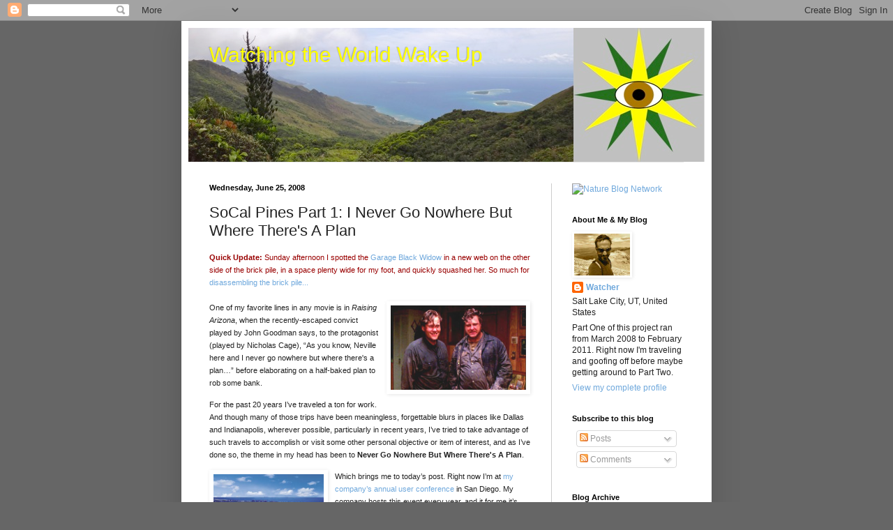

--- FILE ---
content_type: text/html; charset=UTF-8
request_url: https://watchingtheworldwakeup.blogspot.com/2008/06/socal-pines-part-1-i-never-go-nowhere.html
body_size: 21752
content:
<!DOCTYPE html>
<html class='v2' dir='ltr' lang='en'>
<head>
<link href='https://www.blogger.com/static/v1/widgets/4128112664-css_bundle_v2.css' rel='stylesheet' type='text/css'/>
<meta content='width=1100' name='viewport'/>
<meta content='text/html; charset=UTF-8' http-equiv='Content-Type'/>
<meta content='blogger' name='generator'/>
<link href='https://watchingtheworldwakeup.blogspot.com/favicon.ico' rel='icon' type='image/x-icon'/>
<link href='http://watchingtheworldwakeup.blogspot.com/2008/06/socal-pines-part-1-i-never-go-nowhere.html' rel='canonical'/>
<link rel="alternate" type="application/atom+xml" title="Watching the World Wake Up - Atom" href="https://watchingtheworldwakeup.blogspot.com/feeds/posts/default" />
<link rel="alternate" type="application/rss+xml" title="Watching the World Wake Up - RSS" href="https://watchingtheworldwakeup.blogspot.com/feeds/posts/default?alt=rss" />
<link rel="service.post" type="application/atom+xml" title="Watching the World Wake Up - Atom" href="https://www.blogger.com/feeds/9199848742267562587/posts/default" />

<link rel="alternate" type="application/atom+xml" title="Watching the World Wake Up - Atom" href="https://watchingtheworldwakeup.blogspot.com/feeds/1734147714419252723/comments/default" />
<!--Can't find substitution for tag [blog.ieCssRetrofitLinks]-->
<link href='https://blogger.googleusercontent.com/img/b/R29vZ2xl/AVvXsEhPSiI4pnabcrdZoLzrtNHnp1ksri1Z2Y6hhFuUTmU3E7weJPAgQ3iEukF2Rlkdf_IQmpxjtg8NWXw74YOekyUEVmFpyXqSzuIlsYWAmTWuvZHYuaMZiSVzNScGFoKjDV8NkSZIv26f6xWY/s400/goodman.jpg' rel='image_src'/>
<meta content='http://watchingtheworldwakeup.blogspot.com/2008/06/socal-pines-part-1-i-never-go-nowhere.html' property='og:url'/>
<meta content='SoCal Pines Part 1: I Never Go Nowhere But Where There&#39;s A Plan' property='og:title'/>
<meta content='Quick Update: Sunday afternoon I spotted the Garage Black Widow  in a new web on the other side of the brick pile, in a space plenty wide fo...' property='og:description'/>
<meta content='https://blogger.googleusercontent.com/img/b/R29vZ2xl/AVvXsEhPSiI4pnabcrdZoLzrtNHnp1ksri1Z2Y6hhFuUTmU3E7weJPAgQ3iEukF2Rlkdf_IQmpxjtg8NWXw74YOekyUEVmFpyXqSzuIlsYWAmTWuvZHYuaMZiSVzNScGFoKjDV8NkSZIv26f6xWY/w1200-h630-p-k-no-nu/goodman.jpg' property='og:image'/>
<title>Watching the World Wake Up: SoCal Pines Part 1: I Never Go Nowhere But Where There's A Plan</title>
<style id='page-skin-1' type='text/css'><!--
/*
-----------------------------------------------
Blogger Template Style
Name:     Simple
Designer: Blogger
URL:      www.blogger.com
----------------------------------------------- */
/* Content
----------------------------------------------- */
body {
font: normal normal 12px Verdana, Geneva, sans-serif;
color: #222222;
background: #666666 none repeat scroll top left;
padding: 0 40px 40px 40px;
}
html body .region-inner {
min-width: 0;
max-width: 100%;
width: auto;
}
h2 {
font-size: 22px;
}
a:link {
text-decoration:none;
color: #6fa8dc;
}
a:visited {
text-decoration:none;
color: #741b47;
}
a:hover {
text-decoration:underline;
color: #3243ff;
}
.body-fauxcolumn-outer .fauxcolumn-inner {
background: transparent none repeat scroll top left;
_background-image: none;
}
.body-fauxcolumn-outer .cap-top {
position: absolute;
z-index: 1;
height: 400px;
width: 100%;
}
.body-fauxcolumn-outer .cap-top .cap-left {
width: 100%;
background: transparent none repeat-x scroll top left;
_background-image: none;
}
.content-outer {
-moz-box-shadow: 0 0 40px rgba(0, 0, 0, .15);
-webkit-box-shadow: 0 0 5px rgba(0, 0, 0, .15);
-goog-ms-box-shadow: 0 0 10px #333333;
box-shadow: 0 0 40px rgba(0, 0, 0, .15);
margin-bottom: 1px;
}
.content-inner {
padding: 10px 10px;
}
.content-inner {
background-color: #ffffff;
}
/* Header
----------------------------------------------- */
.header-outer {
background: transparent none repeat-x scroll 0 -400px;
_background-image: none;
}
.Header h1 {
font: normal normal 30px 'Trebuchet MS', Trebuchet, sans-serif;
color: #ffff00;
text-shadow: -1px -1px 1px rgba(0, 0, 0, .2);
}
.Header h1 a {
color: #ffff00;
}
.Header .description {
font-size: 140%;
color: #777777;
}
.header-inner .Header .titlewrapper {
padding: 22px 30px;
}
.header-inner .Header .descriptionwrapper {
padding: 0 30px;
}
/* Tabs
----------------------------------------------- */
.tabs-inner .section:first-child {
border-top: 1px solid #e7e7e7;
}
.tabs-inner .section:first-child ul {
margin-top: -1px;
border-top: 1px solid #e7e7e7;
border-left: 0 solid #e7e7e7;
border-right: 0 solid #e7e7e7;
}
.tabs-inner .widget ul {
background: #f5f5f5 url(https://resources.blogblog.com/blogblog/data/1kt/simple/gradients_light.png) repeat-x scroll 0 -800px;
_background-image: none;
border-bottom: 1px solid #e7e7e7;
margin-top: 0;
margin-left: -30px;
margin-right: -30px;
}
.tabs-inner .widget li a {
display: inline-block;
padding: .6em 1em;
font: normal normal 14px Arial, Tahoma, Helvetica, FreeSans, sans-serif;
color: #999999;
border-left: 1px solid #ffffff;
border-right: 1px solid #e7e7e7;
}
.tabs-inner .widget li:first-child a {
border-left: none;
}
.tabs-inner .widget li.selected a, .tabs-inner .widget li a:hover {
color: #000000;
background-color: #eeeeee;
text-decoration: none;
}
/* Columns
----------------------------------------------- */
.main-outer {
border-top: 0 solid #cccccc;
}
.fauxcolumn-left-outer .fauxcolumn-inner {
border-right: 1px solid #cccccc;
}
.fauxcolumn-right-outer .fauxcolumn-inner {
border-left: 1px solid #cccccc;
}
/* Headings
----------------------------------------------- */
div.widget > h2,
div.widget h2.title {
margin: 0 0 1em 0;
font: normal bold 11px Arial, Tahoma, Helvetica, FreeSans, sans-serif;
color: #000000;
}
/* Widgets
----------------------------------------------- */
.widget .zippy {
color: #999999;
text-shadow: 2px 2px 1px rgba(0, 0, 0, .1);
}
.widget .popular-posts ul {
list-style: none;
}
/* Posts
----------------------------------------------- */
h2.date-header {
font: normal bold 11px Arial, Tahoma, Helvetica, FreeSans, sans-serif;
}
.date-header span {
background-color: transparent;
color: #000000;
padding: inherit;
letter-spacing: inherit;
margin: inherit;
}
.main-inner {
padding-top: 30px;
padding-bottom: 30px;
}
.main-inner .column-center-inner {
padding: 0 15px;
}
.main-inner .column-center-inner .section {
margin: 0 15px;
}
.post {
margin: 0 0 25px 0;
}
h3.post-title, .comments h4 {
font: normal normal 22px Arial, Tahoma, Helvetica, FreeSans, sans-serif;
margin: .75em 0 0;
}
.post-body {
font-size: 110%;
line-height: 1.4;
position: relative;
}
.post-body img, .post-body .tr-caption-container, .Profile img, .Image img,
.BlogList .item-thumbnail img {
padding: 2px;
background: transparent;
border: 1px solid transparent;
-moz-box-shadow: 1px 1px 5px rgba(0, 0, 0, .1);
-webkit-box-shadow: 1px 1px 5px rgba(0, 0, 0, .1);
box-shadow: 1px 1px 5px rgba(0, 0, 0, .1);
}
.post-body img, .post-body .tr-caption-container {
padding: 5px;
}
.post-body .tr-caption-container {
color: #000000;
}
.post-body .tr-caption-container img {
padding: 0;
background: transparent;
border: none;
-moz-box-shadow: 0 0 0 rgba(0, 0, 0, .1);
-webkit-box-shadow: 0 0 0 rgba(0, 0, 0, .1);
box-shadow: 0 0 0 rgba(0, 0, 0, .1);
}
.post-header {
margin: 0 0 1.5em;
line-height: 1.6;
font-size: 90%;
}
.post-footer {
margin: 20px -2px 0;
padding: 5px 10px;
color: #666666;
background-color: #f9f9f9;
border-bottom: 1px solid #eeeeee;
line-height: 1.6;
font-size: 90%;
}
#comments .comment-author {
padding-top: 1.5em;
border-top: 1px solid #cccccc;
background-position: 0 1.5em;
}
#comments .comment-author:first-child {
padding-top: 0;
border-top: none;
}
.avatar-image-container {
margin: .2em 0 0;
}
#comments .avatar-image-container img {
border: 1px solid transparent;
}
/* Comments
----------------------------------------------- */
.comments .comments-content .icon.blog-author {
background-repeat: no-repeat;
background-image: url([data-uri]);
}
.comments .comments-content .loadmore a {
border-top: 1px solid #999999;
border-bottom: 1px solid #999999;
}
.comments .comment-thread.inline-thread {
background-color: #f9f9f9;
}
.comments .continue {
border-top: 2px solid #999999;
}
/* Accents
---------------------------------------------- */
.section-columns td.columns-cell {
border-left: 1px solid #cccccc;
}
.blog-pager {
background: transparent none no-repeat scroll top center;
}
.blog-pager-older-link, .home-link,
.blog-pager-newer-link {
background-color: #ffffff;
padding: 5px;
}
.footer-outer {
border-top: 0 dashed #bbbbbb;
}
/* Mobile
----------------------------------------------- */
body.mobile  {
background-size: auto;
}
.mobile .body-fauxcolumn-outer {
background: transparent none repeat scroll top left;
}
.mobile .body-fauxcolumn-outer .cap-top {
background-size: 100% auto;
}
.mobile .content-outer {
-webkit-box-shadow: 0 0 3px rgba(0, 0, 0, .15);
box-shadow: 0 0 3px rgba(0, 0, 0, .15);
}
.mobile .tabs-inner .widget ul {
margin-left: 0;
margin-right: 0;
}
.mobile .post {
margin: 0;
}
.mobile .main-inner .column-center-inner .section {
margin: 0;
}
.mobile .date-header span {
padding: 0.1em 10px;
margin: 0 -10px;
}
.mobile h3.post-title {
margin: 0;
}
.mobile .blog-pager {
background: transparent none no-repeat scroll top center;
}
.mobile .footer-outer {
border-top: none;
}
.mobile .main-inner, .mobile .footer-inner {
background-color: #ffffff;
}
.mobile-index-contents {
color: #222222;
}
.mobile-link-button {
background-color: #6fa8dc;
}
.mobile-link-button a:link, .mobile-link-button a:visited {
color: #ffffff;
}
.mobile .tabs-inner .section:first-child {
border-top: none;
}
.mobile .tabs-inner .PageList .widget-content {
background-color: #eeeeee;
color: #000000;
border-top: 1px solid #e7e7e7;
border-bottom: 1px solid #e7e7e7;
}
.mobile .tabs-inner .PageList .widget-content .pagelist-arrow {
border-left: 1px solid #e7e7e7;
}

--></style>
<style id='template-skin-1' type='text/css'><!--
body {
min-width: 760px;
}
.content-outer, .content-fauxcolumn-outer, .region-inner {
min-width: 760px;
max-width: 760px;
_width: 760px;
}
.main-inner .columns {
padding-left: 0px;
padding-right: 220px;
}
.main-inner .fauxcolumn-center-outer {
left: 0px;
right: 220px;
/* IE6 does not respect left and right together */
_width: expression(this.parentNode.offsetWidth -
parseInt("0px") -
parseInt("220px") + 'px');
}
.main-inner .fauxcolumn-left-outer {
width: 0px;
}
.main-inner .fauxcolumn-right-outer {
width: 220px;
}
.main-inner .column-left-outer {
width: 0px;
right: 100%;
margin-left: -0px;
}
.main-inner .column-right-outer {
width: 220px;
margin-right: -220px;
}
#layout {
min-width: 0;
}
#layout .content-outer {
min-width: 0;
width: 800px;
}
#layout .region-inner {
min-width: 0;
width: auto;
}
body#layout div.add_widget {
padding: 8px;
}
body#layout div.add_widget a {
margin-left: 32px;
}
--></style>
<link href='https://www.blogger.com/dyn-css/authorization.css?targetBlogID=9199848742267562587&amp;zx=cc8a9ebf-c7f4-44bd-bb84-6fe989926b0b' media='none' onload='if(media!=&#39;all&#39;)media=&#39;all&#39;' rel='stylesheet'/><noscript><link href='https://www.blogger.com/dyn-css/authorization.css?targetBlogID=9199848742267562587&amp;zx=cc8a9ebf-c7f4-44bd-bb84-6fe989926b0b' rel='stylesheet'/></noscript>
<meta name='google-adsense-platform-account' content='ca-host-pub-1556223355139109'/>
<meta name='google-adsense-platform-domain' content='blogspot.com'/>

</head>
<body class='loading variant-pale'>
<div class='navbar section' id='navbar' name='Navbar'><div class='widget Navbar' data-version='1' id='Navbar1'><script type="text/javascript">
    function setAttributeOnload(object, attribute, val) {
      if(window.addEventListener) {
        window.addEventListener('load',
          function(){ object[attribute] = val; }, false);
      } else {
        window.attachEvent('onload', function(){ object[attribute] = val; });
      }
    }
  </script>
<div id="navbar-iframe-container"></div>
<script type="text/javascript" src="https://apis.google.com/js/platform.js"></script>
<script type="text/javascript">
      gapi.load("gapi.iframes:gapi.iframes.style.bubble", function() {
        if (gapi.iframes && gapi.iframes.getContext) {
          gapi.iframes.getContext().openChild({
              url: 'https://www.blogger.com/navbar/9199848742267562587?po\x3d1734147714419252723\x26origin\x3dhttps://watchingtheworldwakeup.blogspot.com',
              where: document.getElementById("navbar-iframe-container"),
              id: "navbar-iframe"
          });
        }
      });
    </script><script type="text/javascript">
(function() {
var script = document.createElement('script');
script.type = 'text/javascript';
script.src = '//pagead2.googlesyndication.com/pagead/js/google_top_exp.js';
var head = document.getElementsByTagName('head')[0];
if (head) {
head.appendChild(script);
}})();
</script>
</div></div>
<div class='body-fauxcolumns'>
<div class='fauxcolumn-outer body-fauxcolumn-outer'>
<div class='cap-top'>
<div class='cap-left'></div>
<div class='cap-right'></div>
</div>
<div class='fauxborder-left'>
<div class='fauxborder-right'></div>
<div class='fauxcolumn-inner'>
</div>
</div>
<div class='cap-bottom'>
<div class='cap-left'></div>
<div class='cap-right'></div>
</div>
</div>
</div>
<div class='content'>
<div class='content-fauxcolumns'>
<div class='fauxcolumn-outer content-fauxcolumn-outer'>
<div class='cap-top'>
<div class='cap-left'></div>
<div class='cap-right'></div>
</div>
<div class='fauxborder-left'>
<div class='fauxborder-right'></div>
<div class='fauxcolumn-inner'>
</div>
</div>
<div class='cap-bottom'>
<div class='cap-left'></div>
<div class='cap-right'></div>
</div>
</div>
</div>
<div class='content-outer'>
<div class='content-cap-top cap-top'>
<div class='cap-left'></div>
<div class='cap-right'></div>
</div>
<div class='fauxborder-left content-fauxborder-left'>
<div class='fauxborder-right content-fauxborder-right'></div>
<div class='content-inner'>
<header>
<div class='header-outer'>
<div class='header-cap-top cap-top'>
<div class='cap-left'></div>
<div class='cap-right'></div>
</div>
<div class='fauxborder-left header-fauxborder-left'>
<div class='fauxborder-right header-fauxborder-right'></div>
<div class='region-inner header-inner'>
<div class='header section' id='header' name='Header'><div class='widget Header' data-version='1' id='Header1'>
<div id='header-inner' style='background-image: url("https://blogger.googleusercontent.com/img/b/R29vZ2xl/AVvXsEgV6HXpEIgjXw2HIFyUbeTmYA92VvqkedHlvvSYRsHo7ZRFe7UlyBRBRtkVaA5Eme-AzfY0WbPmndzPalsF5FIi7EnyrO5Lzb63e60HJp0mhyi5E5GJLTy-sz3JpfC9WHY0eM-nAuqPj9c/s740/NM+RdO+NEG2.jpg"); background-position: left; min-height: 192px; _height: 192px; background-repeat: no-repeat; '>
<div class='titlewrapper' style='background: transparent'>
<h1 class='title' style='background: transparent; border-width: 0px'>
<a href='https://watchingtheworldwakeup.blogspot.com/'>
Watching the World Wake Up
</a>
</h1>
</div>
<div class='descriptionwrapper'>
<p class='description'><span>
</span></p>
</div>
</div>
</div></div>
</div>
</div>
<div class='header-cap-bottom cap-bottom'>
<div class='cap-left'></div>
<div class='cap-right'></div>
</div>
</div>
</header>
<div class='tabs-outer'>
<div class='tabs-cap-top cap-top'>
<div class='cap-left'></div>
<div class='cap-right'></div>
</div>
<div class='fauxborder-left tabs-fauxborder-left'>
<div class='fauxborder-right tabs-fauxborder-right'></div>
<div class='region-inner tabs-inner'>
<div class='tabs no-items section' id='crosscol' name='Cross-Column'></div>
<div class='tabs no-items section' id='crosscol-overflow' name='Cross-Column 2'></div>
</div>
</div>
<div class='tabs-cap-bottom cap-bottom'>
<div class='cap-left'></div>
<div class='cap-right'></div>
</div>
</div>
<div class='main-outer'>
<div class='main-cap-top cap-top'>
<div class='cap-left'></div>
<div class='cap-right'></div>
</div>
<div class='fauxborder-left main-fauxborder-left'>
<div class='fauxborder-right main-fauxborder-right'></div>
<div class='region-inner main-inner'>
<div class='columns fauxcolumns'>
<div class='fauxcolumn-outer fauxcolumn-center-outer'>
<div class='cap-top'>
<div class='cap-left'></div>
<div class='cap-right'></div>
</div>
<div class='fauxborder-left'>
<div class='fauxborder-right'></div>
<div class='fauxcolumn-inner'>
</div>
</div>
<div class='cap-bottom'>
<div class='cap-left'></div>
<div class='cap-right'></div>
</div>
</div>
<div class='fauxcolumn-outer fauxcolumn-left-outer'>
<div class='cap-top'>
<div class='cap-left'></div>
<div class='cap-right'></div>
</div>
<div class='fauxborder-left'>
<div class='fauxborder-right'></div>
<div class='fauxcolumn-inner'>
</div>
</div>
<div class='cap-bottom'>
<div class='cap-left'></div>
<div class='cap-right'></div>
</div>
</div>
<div class='fauxcolumn-outer fauxcolumn-right-outer'>
<div class='cap-top'>
<div class='cap-left'></div>
<div class='cap-right'></div>
</div>
<div class='fauxborder-left'>
<div class='fauxborder-right'></div>
<div class='fauxcolumn-inner'>
</div>
</div>
<div class='cap-bottom'>
<div class='cap-left'></div>
<div class='cap-right'></div>
</div>
</div>
<!-- corrects IE6 width calculation -->
<div class='columns-inner'>
<div class='column-center-outer'>
<div class='column-center-inner'>
<div class='main section' id='main' name='Main'><div class='widget Blog' data-version='1' id='Blog1'>
<div class='blog-posts hfeed'>

          <div class="date-outer">
        
<h2 class='date-header'><span>Wednesday, June 25, 2008</span></h2>

          <div class="date-posts">
        
<div class='post-outer'>
<div class='post hentry uncustomized-post-template' itemprop='blogPost' itemscope='itemscope' itemtype='http://schema.org/BlogPosting'>
<meta content='https://blogger.googleusercontent.com/img/b/R29vZ2xl/AVvXsEhPSiI4pnabcrdZoLzrtNHnp1ksri1Z2Y6hhFuUTmU3E7weJPAgQ3iEukF2Rlkdf_IQmpxjtg8NWXw74YOekyUEVmFpyXqSzuIlsYWAmTWuvZHYuaMZiSVzNScGFoKjDV8NkSZIv26f6xWY/s400/goodman.jpg' itemprop='image_url'/>
<meta content='9199848742267562587' itemprop='blogId'/>
<meta content='1734147714419252723' itemprop='postId'/>
<a name='1734147714419252723'></a>
<h3 class='post-title entry-title' itemprop='name'>
SoCal Pines Part 1: I Never Go Nowhere But Where There's A Plan
</h3>
<div class='post-header'>
<div class='post-header-line-1'></div>
</div>
<div class='post-body entry-content' id='post-body-1734147714419252723' itemprop='description articleBody'>
<span style=";font-family:arial;font-size:85%;"  ><span style="font-weight: bold; color: rgb(153, 0, 0);">Quick Update: </span><span style="color: rgb(153, 0, 0);">Sunday afternoon I spotted the <a href="http://watchingtheworldwakeup.blogspot.com/2008/06/black-widows-part-1-chemistry-of-venom.html">Garage Black Widow</a> in a new web on the other side of the brick pile, in a space plenty wide for my foot, and quickly squashed her. So much for <a href="http://watchingtheworldwakeup.blogspot.com/2008/06/black-widows-part-2-lust-and-brick-pile.html">disassembling the brick pile...</a></span><br /><br /></span><a href="https://blogger.googleusercontent.com/img/b/R29vZ2xl/AVvXsEhPSiI4pnabcrdZoLzrtNHnp1ksri1Z2Y6hhFuUTmU3E7weJPAgQ3iEukF2Rlkdf_IQmpxjtg8NWXw74YOekyUEVmFpyXqSzuIlsYWAmTWuvZHYuaMZiSVzNScGFoKjDV8NkSZIv26f6xWY/s1600-h/goodman.jpg" onblur="try {parent.deselectBloggerImageGracefully();} catch(e) {}"><img alt="" border="0" id="BLOGGER_PHOTO_ID_5216066754169193458" src="https://blogger.googleusercontent.com/img/b/R29vZ2xl/AVvXsEhPSiI4pnabcrdZoLzrtNHnp1ksri1Z2Y6hhFuUTmU3E7weJPAgQ3iEukF2Rlkdf_IQmpxjtg8NWXw74YOekyUEVmFpyXqSzuIlsYWAmTWuvZHYuaMZiSVzNScGFoKjDV8NkSZIv26f6xWY/s400/goodman.jpg" style="margin: 0pt 0pt 10px 10px; float: right; cursor: pointer; width: 194px; height: 121px;" /></a><span style=";font-family:arial;font-size:85%;"  >One of my favorite lines in any movie is in <span style="font-style: italic;">Raising Arizona</span>, when the recently-escaped convict played by John Goodman says, to the protagonist (played by Nicholas Cage), &#8220;As you know, Neville here and I never go nowhere but where there's a plan&#8230;&#8221; before elaborating on a half-baked plan to rob some bank.</span>  <p class="MsoNormal"  style="font-family:arial;"><span style="font-size:85%;">For the past 20 years I&#8217;ve traveled a ton for work. And though many of those trips have been meaningless, forgettable blurs in places like Dallas and Indianapolis, wherever possible, particularly in recent years, I&#8217;ve tried to take advantage of such travels to accomplish or visit some other personal objective or item of interest, and as I&#8217;ve done so, the theme in my head has been to <span style="font-weight: bold;">Never Go Nowhere But Where There's A Plan</span>.</span></p>  <p class="MsoNormal"  style="font-family:arial;"><span style="font-size:85%;"><a href="https://blogger.googleusercontent.com/img/b/R29vZ2xl/AVvXsEj0SrQZyX7GUA_ZqElvB3_udG74ZJYVKeE1_mzgOQzQCfutmmm1MquZMcahCVTXtDCz5bzCTz5uzS5yQewbyUIIJLlPmkfaZkdcRrRJ86AWOvrbTRr1u5oLxh84GLHtFZV24Mliixm6_nF7/s1600-h/grandhyatt.jpg" onblur="try {parent.deselectBloggerImageGracefully();} catch(e) {}"><img alt="" border="0" id="BLOGGER_PHOTO_ID_5216060610672212850" src="https://blogger.googleusercontent.com/img/b/R29vZ2xl/AVvXsEj0SrQZyX7GUA_ZqElvB3_udG74ZJYVKeE1_mzgOQzQCfutmmm1MquZMcahCVTXtDCz5bzCTz5uzS5yQewbyUIIJLlPmkfaZkdcRrRJ86AWOvrbTRr1u5oLxh84GLHtFZV24Mliixm6_nF7/s400/grandhyatt.jpg" style="margin: 0pt 10px 10px 0pt; float: left; cursor: pointer; width: 158px; height: 132px;" /></a></span><span style="font-size:85%;">Which brings me to today&#8217;s post. Right now I&#8217;m at <a href="http://www.catalyst.burtongroup.com/NA08/">my company&#8217;s annual user conference</a> in San Diego. My company hosts this event every year, and it for me it&#8217;s basically a straight week of working from 7AM to 10 or 11PM, almost never leaving the confines of a large hotel. The conference is an important event in the continued growth and success of my company, but it&#8217;s a challenging week for me. I dislike large hotels, hotel food, cavernous hotel meeting rooms. I&#8217;m (ironically for a salesguy) not terribly social naturally, and find a steady week of greeting, conversing and/or selling clients, prospective clients and colleagues somewhat taxing. And the immersion into my work, company and client base badgers me with the unfortunate reality that I really don&#8217;t find what I do for a living all that interesting.</span></p>  <p class="MsoNormal"  style="font-family:arial;"><span style="font-size:85%;">And so when I got on the plane Monday morning, I embarked <span style="font-weight: bold;">With A Plan</span>.</span></p>  <p face="arial" class="MsoNormal"><a href="https://blogger.googleusercontent.com/img/b/R29vZ2xl/AVvXsEg44MBshDq66KP4lHjuGrL3vbeRb5aWJa2H1zWxRZVy42_wi3Ub9K4BhvPE23OmUNOlrfW4BrsJJi2IUaZmgyulLHld5f28Sj2WEZdcJvFPQvmewCazWc39LjvcfgWDUyfJiLKdGQpZ1YFs/s1600-h/avis+sign.jpg" onblur="try {parent.deselectBloggerImageGracefully();} catch(e) {}"><img alt="" border="0" id="BLOGGER_PHOTO_ID_5216060928910302930" src="https://blogger.googleusercontent.com/img/b/R29vZ2xl/AVvXsEg44MBshDq66KP4lHjuGrL3vbeRb5aWJa2H1zWxRZVy42_wi3Ub9K4BhvPE23OmUNOlrfW4BrsJJi2IUaZmgyulLHld5f28Sj2WEZdcJvFPQvmewCazWc39LjvcfgWDUyfJiLKdGQpZ1YFs/s400/avis+sign.jpg" style="margin: 0pt 0pt 10px 10px; float: right; cursor: pointer; width: 163px; height: 112px;" /></a><span style="font-size:85%;">Last week <a href="http://watchingtheworldwakeup.blogspot.com/2008/06/visit-to-alien-planet.html">I compared the flora of Northern California to that of an alien planet</a>, and the flora of Southern California is no different, except that it&#8217;s completely different, meaning that it&#8217;s like another alien planet. So when I landed in San Diego mid-morning, I headed not for the hotel shuttle, but for the rental car pickup.</span></p>  <p  style="color: rgb(51, 51, 255);font-family:arial;" class="MsoNormal"><span style="font-size:85%;"><b style="">Tangent:</b> Several colleagues were on my flight, and I was loathe to come clean about my geeky-wannabe-botanist reason for playing hooky for several hours when it was obvious I wouldn&#8217;t be sharing a cab with them, so I invoked the <span style="font-weight: bold;">Fake Friend</span> strategy. Fake Friend is a technique I came up with several years back for when I&#8217;m on the road with colleagues and looking for a way to not socialize with them in the evening, but still looking to get out of the hotel and eat/do something. The idea is that I&#8217;m &#8211;regretfully- passing on dinner with the gang so that I can meet up up with my old, dear friend, who lives here (wherever here is) and whom I haven&#8217;t seen in ages.</span></p>  <p  style="color: rgb(51, 51, 255);font-family:arial;" class="MsoNormal"><span style="font-size:85%;">The specific &#8220;Fake Friend&#8221;(s) I used in this case were my godparents, who I said lived up in Carlsbad, far enough to justify renting a car for the round trip.</span></p>  <p face="arial" class="MsoNormal"><a href="https://blogger.googleusercontent.com/img/b/R29vZ2xl/AVvXsEjswL6eX2zvSQXKaR4cIHIDOS9prpcotBfcUDHaKA1kretumWoV8cjTBzLs2ezmo69iOc9jAbz4J9bClKQ8IoiAPzeFom3q0qcUO5H0htRnIzNgzQuLEk_DFtuAErlPmNbN8BLI4mnF0vCS/s1600-h/Everythingbook.jpg" onblur="try {parent.deselectBloggerImageGracefully();} catch(e) {}"><img alt="" border="0" id="BLOGGER_PHOTO_ID_5216061433968900290" src="https://blogger.googleusercontent.com/img/b/R29vZ2xl/AVvXsEjswL6eX2zvSQXKaR4cIHIDOS9prpcotBfcUDHaKA1kretumWoV8cjTBzLs2ezmo69iOc9jAbz4J9bClKQ8IoiAPzeFom3q0qcUO5H0htRnIzNgzQuLEk_DFtuAErlPmNbN8BLI4mnF0vCS/s400/Everythingbook.jpg" style="margin: 0pt 0pt 10px 10px; float: right; cursor: pointer; width: 102px; height: 155px;" /></a><span style="color: rgb(153, 0, 0);font-size:85%;" ><b style="">Nested tangent:</b> My real godmother <span style="color: rgb(0, 153, 0);">(I was baptized in a church that assigns the baby being baptized only a single godparent, not a couple)</span> is <span style="color: rgb(0, 153, 0);">(or was? I have no idea)</span> married to <a href="http://en.wikipedia.org/wiki/David_Reuben_%28sex_author%29">this guy</a>, the guy who wrote the <span>book </span><span style="font-style: italic;">Everything You Always Wanted to Know About Sex But Were Afraid to Ask</span>. My parents were friends with the Reubens when they lived in La Jolla in the mid 1960&#8217;s, though they haven&#8217;t been in touch in 40+ years. So like most of my Fake Friend invocations, this one contained a germ of truth.</span></p>  <p face="arial" class="MsoNormal"><a href="https://blogger.googleusercontent.com/img/b/R29vZ2xl/AVvXsEgODJhl5RtNHZgmj6jZwE1PIDULFcL29smwRY30GOlNOHDj6WeIkAF4mgkczV2ssyhp1KiH44J0cJ281FfXWpUjg58Dn2vSaWbZD3hr7PTmNMdkEz6ZAlWfneqPtC58eyOY-amI_dx97vIu/s1600-h/Torrey+Range.jpg" onblur="try {parent.deselectBloggerImageGracefully();} catch(e) {}"><img alt="" border="0" id="BLOGGER_PHOTO_ID_5216062142255956098" src="https://blogger.googleusercontent.com/img/b/R29vZ2xl/AVvXsEgODJhl5RtNHZgmj6jZwE1PIDULFcL29smwRY30GOlNOHDj6WeIkAF4mgkczV2ssyhp1KiH44J0cJ281FfXWpUjg58Dn2vSaWbZD3hr7PTmNMdkEz6ZAlWfneqPtC58eyOY-amI_dx97vIu/s400/Torrey+Range.jpg" style="margin: 0pt 10px 10px 0pt; float: left; cursor: pointer; width: 255px; height: 191px;" /></a><span style="font-size:85%;">My Plan was to visit 2 new pines. First up was <span style="font-weight: bold;">Torrey Pine</span>, <i style="">Pinus torreyana</i>, a hard Pine that&#8217;s an extreme narrow endemic; it grows naturally only on a stretch of headlands between La Jolla and Del Mar, and on Santa Rosa Island, 175 miles away. It&#8217;s a 5-needled hard pine, with large, woody, fairly spherical prickly cones that hang on the tree for several years, slowly dropping seeds.<br /></span></p>  <p style="font-family: arial;" class="MsoNormal"><a href="https://blogger.googleusercontent.com/img/b/R29vZ2xl/AVvXsEihKe0M70mSY3ztLyOEtKf5MyF7JPJzcyTt-yna_GYVpIyzzXHIQvReBjKRixzFhqFINTbbCIutcyZB9X_9XAbwGq3XyEyvCzqJET61EzeeV9zrumK7oiervex7rqm2OMIT5zMWo-sZP78C/s1600-h/IMG_5986.jpg" onblur="try {parent.deselectBloggerImageGracefully();} catch(e) {}"><img alt="" border="0" id="BLOGGER_PHOTO_ID_5216063546580867010" src="https://blogger.googleusercontent.com/img/b/R29vZ2xl/AVvXsEihKe0M70mSY3ztLyOEtKf5MyF7JPJzcyTt-yna_GYVpIyzzXHIQvReBjKRixzFhqFINTbbCIutcyZB9X_9XAbwGq3XyEyvCzqJET61EzeeV9zrumK7oiervex7rqm2OMIT5zMWo-sZP78C/s400/IMG_5986.jpg" style="margin: 0pt 0pt 10px 10px; float: right; cursor: pointer; width: 171px; height: 128px;" /></a><span style="font-size:85%;">Pines can be divided in up in a couple of different ways. One way is hard pines vs. soft pines, which we talked about way back <a href="http://watchingtheworldwakeup.blogspot.com/2008/04/relic-ponderosas.html">when we looked at relic Ponderosas</a>, and is pretty much an ancestry thing. Another is seed dispersal. Some pines have small seeds with little half-samara-like wings, that are dispersed by wind. Other pines have large, wingless seeds that require some external dispersal agent- usually a bird or critter of some sort. The wind/agent seed dispersal division isn&#8217;t necessarily ancestral; Whitebark Pine and Limber Pine are only distantly related, but have nearly identical seed dispersal methodologies (specifically corvids, most notably Clark&#8217;s Nutcracker.)</span></p>  <p style="font-family: arial;" class="MsoNormal"><a href="https://blogger.googleusercontent.com/img/b/R29vZ2xl/AVvXsEj6BzG2wOrAR4UhCyEBr-1LvTGWOEJ_EjaCutGs1uHehL84hiO0j8Gb0JMLQQDgQ-gjLmO48HIDbyIas-PT_3OYOATM3wm-vOyGPf2BuE6owaevYTykyDGZoxQ412gEny9bPiUcgxxYOBDW/s1600-h/IMG_5984.jpg" onblur="try {parent.deselectBloggerImageGracefully();} catch(e) {}"><img alt="" border="0" id="BLOGGER_PHOTO_ID_5216063227463105106" src="https://blogger.googleusercontent.com/img/b/R29vZ2xl/AVvXsEj6BzG2wOrAR4UhCyEBr-1LvTGWOEJ_EjaCutGs1uHehL84hiO0j8Gb0JMLQQDgQ-gjLmO48HIDbyIas-PT_3OYOATM3wm-vOyGPf2BuE6owaevYTykyDGZoxQ412gEny9bPiUcgxxYOBDW/s400/IMG_5984.jpg" style="margin: 0pt 0pt 10px 10px; float: right; cursor: pointer; width: 172px; height: 129px;" /></a><span style="font-size:85%;">Torrey Pine has large seeds with a small vestigial wing and seems to be designed/evolved - like a pinon or Limber Pine or Whitebark Pine- for some type of dispersal agent- a <a href="http://watchingtheworldwakeup.blogspot.com/2008/04/on-last-saturdays-ride-up-dry-creek.html">corvid</a>, a <a href="http://watchingtheworldwakeup.blogspot.com/2008/04/on-last-saturdays-ride-up-dry-creek.html">squirrel</a>, something- but none seems to be present in the tree&#8217;s lifecycle as it exists today. And maybe that absence- something missing or broken in its seed-dispersal methodology- accounts for its rarity today</span></p>  <p style="font-family: arial;" class="MsoNormal"><a href="https://blogger.googleusercontent.com/img/b/R29vZ2xl/AVvXsEgm4r-4-JpLlOeh1irSZwGdq4wsppifRgkU3YPtHONa-xSam16YYehMh2HuzEHto8bGXWqCPQ2OZaQVKqhnMusgKiQmeIJ7W631xEImdgeTEAO4ey7XzMPeoVqaJqKeZhviFNd9twWXdF1A/s1600-h/IMG_5982.jpg" onblur="try {parent.deselectBloggerImageGracefully();} catch(e) {}"><img alt="" border="0" id="BLOGGER_PHOTO_ID_5216062772227197186" src="https://blogger.googleusercontent.com/img/b/R29vZ2xl/AVvXsEgm4r-4-JpLlOeh1irSZwGdq4wsppifRgkU3YPtHONa-xSam16YYehMh2HuzEHto8bGXWqCPQ2OZaQVKqhnMusgKiQmeIJ7W631xEImdgeTEAO4ey7XzMPeoVqaJqKeZhviFNd9twWXdF1A/s400/IMG_5982.jpg" style="margin: 0pt 10px 10px 0pt; float: left; cursor: pointer; width: 172px; height: 128px;" /></a><span style="font-size:85%;">I visited the Torrey Pine in Torrey Pines State Park, a picturesque set of bluffs overlooking the Pacific, where I hiked around between groves for a bit. I wanted to collect a cone, but the park is well-visited, and good-condition cones at a reachable height or on the ground were hard to come by. And it&#8217;s *<span style="font-weight: bold;">technically illegal</span> to collect them.</span></p><p style="font-family: arial;" class="MsoNormal"><span style="font-size:85%;"><span style="color: rgb(153, 0, 0); font-weight: bold;">*</span><span style="color: rgb(153, 0, 0);">Whenever I say "technically illegal", that usually means "actually is illegal, but I'd probably do it anyway if I thought I could get away with it..."</span><br /></span></p>  <p  style="color: rgb(51, 51, 255);font-family:arial;" class="MsoNormal"><span style="font-size:85%;"><span style="font-weight: bold;">Tangent:</span> Torrey Pines has a great beach. Smooth sand, good surf, I stopped for a swim on the way out the park.</span></p>  <p style="font-family: arial;" class="MsoNormal"><a href="https://blogger.googleusercontent.com/img/b/R29vZ2xl/AVvXsEh59pmzXl50_4qmuaLbNINmCGcjTZg4kBngj-Stqo0RLtWym-JARGOJ39-zbZ8gwrII8_XNx79cWnxahkuxd4v-ERilV7wPhlSP02XAzWcnOH3vcWNI7YA4qH32GShIKvgT7qShKnviaqEa/s1600-h/scripps2.jpg" onblur="try {parent.deselectBloggerImageGracefully();} catch(e) {}"><img alt="" border="0" id="BLOGGER_PHOTO_ID_5216063743991587874" src="https://blogger.googleusercontent.com/img/b/R29vZ2xl/AVvXsEh59pmzXl50_4qmuaLbNINmCGcjTZg4kBngj-Stqo0RLtWym-JARGOJ39-zbZ8gwrII8_XNx79cWnxahkuxd4v-ERilV7wPhlSP02XAzWcnOH3vcWNI7YA4qH32GShIKvgT7qShKnviaqEa/s400/scripps2.jpg" style="margin: 0pt 0pt 10px 10px; float: right; cursor: pointer; width: 175px; height: 91px;" /></a><span style="font-size:85%;">But although the park is now hemmed in by development, Torrey Pines are cultivated for several miles South, in office parks and golf courses, and on the return drive I pulled into a hospital parking lot, where I picked a perfect-condition, seed-laden cone. When I pulled into the lot, I thought about the name of the hospital: Scripps Memorial Hospital. Why was that name so familiar? As I walked back to the car, I remembered where I&#8217;d seen it: on my birth certificate. <span style=""> </span>I realized that this hospital <span style="font-style: italic;">was the actual hospital at which I was born</span>, way back in 1964.<span style="color: rgb(51, 51, 255);"> ( I previously mentioned my SoCal origins at the end of<a href="http://watchingtheworldwakeup.blogspot.com/2008/05/early-wake-up-call.html"> this post</a>.)</span> How weird is that?</span></p>
<div style='clear: both;'></div>
</div>
<div class='post-footer'>
<div class='post-footer-line post-footer-line-1'>
<span class='post-author vcard'>
Posted by
<span class='fn' itemprop='author' itemscope='itemscope' itemtype='http://schema.org/Person'>
<meta content='https://www.blogger.com/profile/02248341788957416471' itemprop='url'/>
<a class='g-profile' href='https://www.blogger.com/profile/02248341788957416471' rel='author' title='author profile'>
<span itemprop='name'>Watcher</span>
</a>
</span>
</span>
<span class='post-timestamp'>
at
<meta content='http://watchingtheworldwakeup.blogspot.com/2008/06/socal-pines-part-1-i-never-go-nowhere.html' itemprop='url'/>
<a class='timestamp-link' href='https://watchingtheworldwakeup.blogspot.com/2008/06/socal-pines-part-1-i-never-go-nowhere.html' rel='bookmark' title='permanent link'><abbr class='published' itemprop='datePublished' title='2008-06-25T23:36:00-06:00'>11:36&#8239;PM</abbr></a>
</span>
<span class='post-comment-link'>
</span>
<span class='post-icons'>
<span class='item-control blog-admin pid-2140349980'>
<a href='https://www.blogger.com/post-edit.g?blogID=9199848742267562587&postID=1734147714419252723&from=pencil' title='Edit Post'>
<img alt='' class='icon-action' height='18' src='https://resources.blogblog.com/img/icon18_edit_allbkg.gif' width='18'/>
</a>
</span>
</span>
<div class='post-share-buttons goog-inline-block'>
</div>
</div>
<div class='post-footer-line post-footer-line-2'>
<span class='post-labels'>
Labels:
<a href='https://watchingtheworldwakeup.blogspot.com/search/label/conifers' rel='tag'>conifers</a>,
<a href='https://watchingtheworldwakeup.blogspot.com/search/label/Travel' rel='tag'>Travel</a>,
<a href='https://watchingtheworldwakeup.blogspot.com/search/label/trees' rel='tag'>trees</a>,
<a href='https://watchingtheworldwakeup.blogspot.com/search/label/work' rel='tag'>work</a>
</span>
</div>
<div class='post-footer-line post-footer-line-3'>
<span class='post-location'>
</span>
</div>
</div>
</div>
<div class='comments' id='comments'>
<a name='comments'></a>
<h4>6 comments:</h4>
<div id='Blog1_comments-block-wrapper'>
<dl class='avatar-comment-indent' id='comments-block'>
<dt class='comment-author ' id='c2646422761933807224'>
<a name='c2646422761933807224'></a>
<div class="avatar-image-container avatar-stock"><span dir="ltr"><img src="//resources.blogblog.com/img/blank.gif" width="35" height="35" alt="" title="Anonymous">

</span></div>
Anonymous
said...
</dt>
<dd class='comment-body' id='Blog1_cmt-2646422761933807224'>
<p>
I found your blog today interesting insights especially your tree related insights. I was reading your Torrey Pines post and was wondering why you didn't mention two of the fascinating mystery's related to Torry Pines. One the lack of any fossil's of Torry pine and second the fact that Torry Pines are genetically identical. They are all virtual clones of each other. On another note how are those large coned Mexican Pinyon's doing?
</p>
</dd>
<dd class='comment-footer'>
<span class='comment-timestamp'>
<a href='https://watchingtheworldwakeup.blogspot.com/2008/06/socal-pines-part-1-i-never-go-nowhere.html?showComment=1226543940000#c2646422761933807224' title='comment permalink'>
November 12, 2008 at 7:39&#8239;PM
</a>
<span class='item-control blog-admin pid-1110791693'>
<a class='comment-delete' href='https://www.blogger.com/comment/delete/9199848742267562587/2646422761933807224' title='Delete Comment'>
<img src='https://resources.blogblog.com/img/icon_delete13.gif'/>
</a>
</span>
</span>
</dd>
<dt class='comment-author blog-author' id='c9032629339427515751'>
<a name='c9032629339427515751'></a>
<div class="avatar-image-container vcard"><span dir="ltr"><a href="https://www.blogger.com/profile/02248341788957416471" target="" rel="nofollow" onclick="" class="avatar-hovercard" id="av-9032629339427515751-02248341788957416471"><img src="https://resources.blogblog.com/img/blank.gif" width="35" height="35" class="delayLoad" style="display: none;" longdesc="//blogger.googleusercontent.com/img/b/R29vZ2xl/AVvXsEjSPKL7Gj8eTVdy0nDApOWVzfwR5o6OBTLIKvDWWQfGsPTUMcOB2xBgN7yRhxUTSLrp9jxUsEkh4n_h5AvbrUzv3azh_t0AuzprC3oqPAqOJvm2Ar9JVSZApA8mN7fdYA/s45-c/ME+profile1.jpg" alt="" title="Watcher">

<noscript><img src="//blogger.googleusercontent.com/img/b/R29vZ2xl/AVvXsEjSPKL7Gj8eTVdy0nDApOWVzfwR5o6OBTLIKvDWWQfGsPTUMcOB2xBgN7yRhxUTSLrp9jxUsEkh4n_h5AvbrUzv3azh_t0AuzprC3oqPAqOJvm2Ar9JVSZApA8mN7fdYA/s45-c/ME+profile1.jpg" width="35" height="35" class="photo" alt=""></noscript></a></span></div>
<a href='https://www.blogger.com/profile/02248341788957416471' rel='nofollow'>Watcher</a>
said...
</dt>
<dd class='comment-body' id='Blog1_cmt-9032629339427515751'>
<p>
Craig, Thanks for stopping by and for the comment (Anyone with a blog named "Tree-Geek" is my kind of guy!)<BR/><BR/>Thanks for the mention of genetic uniformity and "bottleneck" history of Torrey Pine. Following your comment I found and read Tom Ledig's 1981 paper that detailed the research behind it- great stuff.<BR/><BR/>Speaking of Tom Ledig, he's also the guy he did the research on the apparent P. maximartinezii research that got me obsessed with that pine (I contacted him prior to my trip- he's a great guy, very helpful.)<BR/><BR/>Which brings me to the seedlings. They're doing well thanks, though even the 2 oldest (32 months) are still in the juvenile stage; they haven't yet developed fascicles. I'll try to find an excuse to post some pics in the coming weeks.
</p>
</dd>
<dd class='comment-footer'>
<span class='comment-timestamp'>
<a href='https://watchingtheworldwakeup.blogspot.com/2008/06/socal-pines-part-1-i-never-go-nowhere.html?showComment=1226598540000#c9032629339427515751' title='comment permalink'>
November 13, 2008 at 10:49&#8239;AM
</a>
<span class='item-control blog-admin pid-2140349980'>
<a class='comment-delete' href='https://www.blogger.com/comment/delete/9199848742267562587/9032629339427515751' title='Delete Comment'>
<img src='https://resources.blogblog.com/img/icon_delete13.gif'/>
</a>
</span>
</span>
</dd>
<dt class='comment-author ' id='c929756845641570309'>
<a name='c929756845641570309'></a>
<div class="avatar-image-container avatar-stock"><span dir="ltr"><img src="//resources.blogblog.com/img/blank.gif" width="35" height="35" alt="" title="Anonymous">

</span></div>
Anonymous
said...
</dt>
<dd class='comment-body' id='Blog1_cmt-929756845641570309'>
<p>
Another possibility besides the "bottleneck" hypothesis could be that Torrey Pine is a relatively new species. This would explain the lack of genetic variation and the lack of fossils. This could be an example of Gould's punctured equilibrium or a newer "design". <BR/><BR/>Question: If Torrey Pine is more closely related to Coulter pine than Coulter pine is related to Jeffery pine why does Coulter pine readily hybridize with Jeffery and not with Torrey pine? If that's a stupid question forgive me.<BR/><BR/>Next time your in San Diego you'll have to check out our interesting Cypresses. Tecate and Cuyamaca Cypress both have small populations and are within an hour of town. I planted a couple of the Tecante cypresses on the property a couple of weeks ago that sprouted from seed i gathered last winter.
</p>
</dd>
<dd class='comment-footer'>
<span class='comment-timestamp'>
<a href='https://watchingtheworldwakeup.blogspot.com/2008/06/socal-pines-part-1-i-never-go-nowhere.html?showComment=1226631780000#c929756845641570309' title='comment permalink'>
November 13, 2008 at 8:03&#8239;PM
</a>
<span class='item-control blog-admin pid-1110791693'>
<a class='comment-delete' href='https://www.blogger.com/comment/delete/9199848742267562587/929756845641570309' title='Delete Comment'>
<img src='https://resources.blogblog.com/img/icon_delete13.gif'/>
</a>
</span>
</span>
</dd>
<dt class='comment-author blog-author' id='c8753666151351645027'>
<a name='c8753666151351645027'></a>
<div class="avatar-image-container vcard"><span dir="ltr"><a href="https://www.blogger.com/profile/02248341788957416471" target="" rel="nofollow" onclick="" class="avatar-hovercard" id="av-8753666151351645027-02248341788957416471"><img src="https://resources.blogblog.com/img/blank.gif" width="35" height="35" class="delayLoad" style="display: none;" longdesc="//blogger.googleusercontent.com/img/b/R29vZ2xl/AVvXsEjSPKL7Gj8eTVdy0nDApOWVzfwR5o6OBTLIKvDWWQfGsPTUMcOB2xBgN7yRhxUTSLrp9jxUsEkh4n_h5AvbrUzv3azh_t0AuzprC3oqPAqOJvm2Ar9JVSZApA8mN7fdYA/s45-c/ME+profile1.jpg" alt="" title="Watcher">

<noscript><img src="//blogger.googleusercontent.com/img/b/R29vZ2xl/AVvXsEjSPKL7Gj8eTVdy0nDApOWVzfwR5o6OBTLIKvDWWQfGsPTUMcOB2xBgN7yRhxUTSLrp9jxUsEkh4n_h5AvbrUzv3azh_t0AuzprC3oqPAqOJvm2Ar9JVSZApA8mN7fdYA/s45-c/ME+profile1.jpg" width="35" height="35" class="photo" alt=""></noscript></a></span></div>
<a href='https://www.blogger.com/profile/02248341788957416471' rel='nofollow'>Watcher</a>
said...
</dt>
<dd class='comment-body' id='Blog1_cmt-8753666151351645027'>
<p>
I don&#8217;t think it&#8217;s a stupid question- so far as I know it&#8217;s unanswered! First, I&#8217;m not a botanist, and probably shouldn&#8217;t hazard a guess, but since I can&#8217;t resist here goes:  With closely-related organisms, genetic distance alone probably isn&#8217;t always the sole determinant of whether hybridization is possible, because different genetic changes may have different impacts on fertility. For example, if one of the small genetic differences between Torrey and Coulter affected the morphology of pollen grains, that could result in non-fertility between the two, whereas if that difference didn&#8217;t exist between Coulter and Jeffrey, the pollen grains might still be morphologically compatible, even if their genomes had greater cumulative differences than those between Torrey and Coulter. <BR/><BR/>Cuyamaca Cypress was another candidate for me to seek out on that trip but fell victim to my limited time! We are Cypress-less here in Utah, so they&#8217;re especially interesting to me. Hopefully I&#8217;ll get there on my next trip out your way.
</p>
</dd>
<dd class='comment-footer'>
<span class='comment-timestamp'>
<a href='https://watchingtheworldwakeup.blogspot.com/2008/06/socal-pines-part-1-i-never-go-nowhere.html?showComment=1226693100000#c8753666151351645027' title='comment permalink'>
November 14, 2008 at 1:05&#8239;PM
</a>
<span class='item-control blog-admin pid-2140349980'>
<a class='comment-delete' href='https://www.blogger.com/comment/delete/9199848742267562587/8753666151351645027' title='Delete Comment'>
<img src='https://resources.blogblog.com/img/icon_delete13.gif'/>
</a>
</span>
</span>
</dd>
<dt class='comment-author ' id='c5892037848778479538'>
<a name='c5892037848778479538'></a>
<div class="avatar-image-container avatar-stock"><span dir="ltr"><img src="//resources.blogblog.com/img/blank.gif" width="35" height="35" alt="" title="Anonymous">

</span></div>
Anonymous
said...
</dt>
<dd class='comment-body' id='Blog1_cmt-5892037848778479538'>
<p>
Let me know if you want a couple of seed cones. I'll drop them in the mail for you if you have something you'd like to trade. Drought tolerant confers are my primary interest. I live next to the Guatay Mountain grove its only about 5 to 10 minutes from my house. My 7 year old son knows it as the secret forest :). The seeds are easy to germinate and the seedlings grow quickly to about 12 FT then grow slow down after that. The coulters are another seed that germinates without difficulty. I've germinated quite a few that i have planted on the property. I gathered them up on Mount Laguna in a grove that looks like it was planted by the forest service. The trees were to close together for a natural stand. The forest service thinned out the grove cutting some of the trees and letting them lye where they fell. I just went with a hatchet and cut off a few of the cones. Most where still full of seeds. I found a natural grove a couple weeks ago while motor cycle riding south of the 8 near Corta madera mountain in the middle of a Forest Service area called Corral Canyon OHV area. The trick is to protect the seedlings from the various chapprel birds like the scrub jay that will kill them by snipping them off at the base in the spring. They don't even seem to want to eat them just cut them. My theory is that are either mistaking them for insects like spiders or have a habitat preservation mechanism. Maybe if they kill the young trees they'll keep out competitors like  the steller jay? I know its a stretch but the destructive behavior begs some kind of rational even if none exists. Not sure really its kind of disturbing though to check on the seedlings and finding them mostly cut at the base. Last spring when i found all the dead coulter seedlings i felt like Anakin Skywalker when he when ballistic on the sand people :) I was about ready to do get the shootgun and do me some bird killing. I resisted the temptation and so far have yet to cross over to the dark side:)  Then come the rabbits that eat them from the top down. Those little basards can be destructive to the young Coulters that survey the bird onsluaght. Then come the gofers that eat them from root up leaving the tops sitting in a gofer hole. The literature says Coulters prefer steep rocky slopes but my theory is that the only place that they survey the various animal assaults. I've gotten wiser and have purchased plastic seedling protectors for the trees and have protected the roots with chicken wire to guard of the gofers the other coulter menace. Though the process I've acquired a real appreciation for what it takes for a seed to naturally become a pine in the wild. This year the seedlings will be protected under chicken wire until they are big enough to not attract the bird killers. I've definitely shed my Lion King circle of life vision of the nature world. On another note I found a couple Sierra Juarez pinyons at the local Nursery in Descanso that i planted last weekend that they had mistakenly labeled as single leaf pinyon. Of course the 5 needles bunches gave away the true identity.
</p>
</dd>
<dd class='comment-footer'>
<span class='comment-timestamp'>
<a href='https://watchingtheworldwakeup.blogspot.com/2008/06/socal-pines-part-1-i-never-go-nowhere.html?showComment=1226727060000#c5892037848778479538' title='comment permalink'>
November 14, 2008 at 10:31&#8239;PM
</a>
<span class='item-control blog-admin pid-1110791693'>
<a class='comment-delete' href='https://www.blogger.com/comment/delete/9199848742267562587/5892037848778479538' title='Delete Comment'>
<img src='https://resources.blogblog.com/img/icon_delete13.gif'/>
</a>
</span>
</span>
</dd>
<dt class='comment-author blog-author' id='c7411822834777103690'>
<a name='c7411822834777103690'></a>
<div class="avatar-image-container vcard"><span dir="ltr"><a href="https://www.blogger.com/profile/02248341788957416471" target="" rel="nofollow" onclick="" class="avatar-hovercard" id="av-7411822834777103690-02248341788957416471"><img src="https://resources.blogblog.com/img/blank.gif" width="35" height="35" class="delayLoad" style="display: none;" longdesc="//blogger.googleusercontent.com/img/b/R29vZ2xl/AVvXsEjSPKL7Gj8eTVdy0nDApOWVzfwR5o6OBTLIKvDWWQfGsPTUMcOB2xBgN7yRhxUTSLrp9jxUsEkh4n_h5AvbrUzv3azh_t0AuzprC3oqPAqOJvm2Ar9JVSZApA8mN7fdYA/s45-c/ME+profile1.jpg" alt="" title="Watcher">

<noscript><img src="//blogger.googleusercontent.com/img/b/R29vZ2xl/AVvXsEjSPKL7Gj8eTVdy0nDApOWVzfwR5o6OBTLIKvDWWQfGsPTUMcOB2xBgN7yRhxUTSLrp9jxUsEkh4n_h5AvbrUzv3azh_t0AuzprC3oqPAqOJvm2Ar9JVSZApA8mN7fdYA/s45-c/ME+profile1.jpg" width="35" height="35" class="photo" alt=""></noscript></a></span></div>
<a href='https://www.blogger.com/profile/02248341788957416471' rel='nofollow'>Watcher</a>
said...
</dt>
<dd class='comment-body' id='Blog1_cmt-7411822834777103690'>
<p>
Craig, I sympathize with your campaign to protect seedlings from the scrub jays. A couple years ago I lost 2 of my original Martinez Pinon seedlings to a squirrel in my back yard. The squirrel dug them out of the pots- why I can't tell.<BR/><BR/>I may still have some Martinez Pinon seeds left over from my Feb 2006 trip down to Zacatecas. They're a bit old but I'll bet some are still good, and I'll be happy to send a few your way. Send me mailing info to adventurebotanist@yahoo.com if you'd like some (I'll confirm tonight that I still have them) and I'll reply with mailing info in kind. Thx!
</p>
</dd>
<dd class='comment-footer'>
<span class='comment-timestamp'>
<a href='https://watchingtheworldwakeup.blogspot.com/2008/06/socal-pines-part-1-i-never-go-nowhere.html?showComment=1227026580000#c7411822834777103690' title='comment permalink'>
November 18, 2008 at 9:43&#8239;AM
</a>
<span class='item-control blog-admin pid-2140349980'>
<a class='comment-delete' href='https://www.blogger.com/comment/delete/9199848742267562587/7411822834777103690' title='Delete Comment'>
<img src='https://resources.blogblog.com/img/icon_delete13.gif'/>
</a>
</span>
</span>
</dd>
</dl>
</div>
<p class='comment-footer'>
<a href='https://www.blogger.com/comment/fullpage/post/9199848742267562587/1734147714419252723' onclick=''>Post a Comment</a>
</p>
</div>
</div>

        </div></div>
      
</div>
<div class='blog-pager' id='blog-pager'>
<span id='blog-pager-newer-link'>
<a class='blog-pager-newer-link' href='https://watchingtheworldwakeup.blogspot.com/2008/06/socal-pines-part-2-wherein-i-construct.html' id='Blog1_blog-pager-newer-link' title='Newer Post'>Newer Post</a>
</span>
<span id='blog-pager-older-link'>
<a class='blog-pager-older-link' href='https://watchingtheworldwakeup.blogspot.com/2008/06/black-widows-part-2-lust-and-brick-pile.html' id='Blog1_blog-pager-older-link' title='Older Post'>Older Post</a>
</span>
<a class='home-link' href='https://watchingtheworldwakeup.blogspot.com/'>Home</a>
</div>
<div class='clear'></div>
<div class='post-feeds'>
<div class='feed-links'>
Subscribe to:
<a class='feed-link' href='https://watchingtheworldwakeup.blogspot.com/feeds/1734147714419252723/comments/default' target='_blank' type='application/atom+xml'>Post Comments (Atom)</a>
</div>
</div>
</div></div>
</div>
</div>
<div class='column-left-outer'>
<div class='column-left-inner'>
<aside>
</aside>
</div>
</div>
<div class='column-right-outer'>
<div class='column-right-inner'>
<aside>
<div class='sidebar section' id='sidebar-right-1'><div class='widget HTML' data-version='1' id='HTML3'>
<div class='widget-content'>
<a href="http://natureblognetwork.com/"><img border="0" alt="Nature Blog Network" src="https://lh3.googleusercontent.com/blogger_img_proxy/AEn0k_uPgJiBk_IdTkUzyyizH2maz-E6ywi294Fx-RlIfPGt2eDRf1I5N9UcqmsNA07e86EvE5xsFL7pdlk08Im6VEuavw-2-oYsLFFt2pUxB4QoZWalLNU=s0-d"></a>
</div>
<div class='clear'></div>
</div><div class='widget Profile' data-version='1' id='Profile1'>
<h2>About Me &amp; My Blog</h2>
<div class='widget-content'>
<a href='https://www.blogger.com/profile/02248341788957416471'><img alt='My photo' class='profile-img' height='60' src='//blogger.googleusercontent.com/img/b/R29vZ2xl/AVvXsEjSPKL7Gj8eTVdy0nDApOWVzfwR5o6OBTLIKvDWWQfGsPTUMcOB2xBgN7yRhxUTSLrp9jxUsEkh4n_h5AvbrUzv3azh_t0AuzprC3oqPAqOJvm2Ar9JVSZApA8mN7fdYA/s220/ME+profile1.jpg' width='80'/></a>
<dl class='profile-datablock'>
<dt class='profile-data'>
<a class='profile-name-link g-profile' href='https://www.blogger.com/profile/02248341788957416471' rel='author' style='background-image: url(//www.blogger.com/img/logo-16.png);'>
Watcher
</a>
</dt>
<dd class='profile-data'>Salt Lake City, UT, United States</dd>
<dd class='profile-textblock'>Part One of this project ran from March 2008 to February 2011. Right now I'm traveling and goofing off before maybe getting around to Part Two.</dd>
</dl>
<a class='profile-link' href='https://www.blogger.com/profile/02248341788957416471' rel='author'>View my complete profile</a>
<div class='clear'></div>
</div>
</div><div class='widget Subscribe' data-version='1' id='Subscribe1'>
<div style='white-space:nowrap'>
<h2 class='title'>Subscribe to this blog</h2>
<div class='widget-content'>
<div class='subscribe-wrapper subscribe-type-POST'>
<div class='subscribe expanded subscribe-type-POST' id='SW_READER_LIST_Subscribe1POST' style='display:none;'>
<div class='top'>
<span class='inner' onclick='return(_SW_toggleReaderList(event, "Subscribe1POST"));'>
<img class='subscribe-dropdown-arrow' src='https://resources.blogblog.com/img/widgets/arrow_dropdown.gif'/>
<img align='absmiddle' alt='' border='0' class='feed-icon' src='https://resources.blogblog.com/img/icon_feed12.png'/>
Posts
</span>
<div class='feed-reader-links'>
<a class='feed-reader-link' href='https://www.netvibes.com/subscribe.php?url=https%3A%2F%2Fwatchingtheworldwakeup.blogspot.com%2Ffeeds%2Fposts%2Fdefault' target='_blank'>
<img src='https://resources.blogblog.com/img/widgets/subscribe-netvibes.png'/>
</a>
<a class='feed-reader-link' href='https://add.my.yahoo.com/content?url=https%3A%2F%2Fwatchingtheworldwakeup.blogspot.com%2Ffeeds%2Fposts%2Fdefault' target='_blank'>
<img src='https://resources.blogblog.com/img/widgets/subscribe-yahoo.png'/>
</a>
<a class='feed-reader-link' href='https://watchingtheworldwakeup.blogspot.com/feeds/posts/default' target='_blank'>
<img align='absmiddle' class='feed-icon' src='https://resources.blogblog.com/img/icon_feed12.png'/>
                  Atom
                </a>
</div>
</div>
<div class='bottom'></div>
</div>
<div class='subscribe' id='SW_READER_LIST_CLOSED_Subscribe1POST' onclick='return(_SW_toggleReaderList(event, "Subscribe1POST"));'>
<div class='top'>
<span class='inner'>
<img class='subscribe-dropdown-arrow' src='https://resources.blogblog.com/img/widgets/arrow_dropdown.gif'/>
<span onclick='return(_SW_toggleReaderList(event, "Subscribe1POST"));'>
<img align='absmiddle' alt='' border='0' class='feed-icon' src='https://resources.blogblog.com/img/icon_feed12.png'/>
Posts
</span>
</span>
</div>
<div class='bottom'></div>
</div>
</div>
<div class='subscribe-wrapper subscribe-type-PER_POST'>
<div class='subscribe expanded subscribe-type-PER_POST' id='SW_READER_LIST_Subscribe1PER_POST' style='display:none;'>
<div class='top'>
<span class='inner' onclick='return(_SW_toggleReaderList(event, "Subscribe1PER_POST"));'>
<img class='subscribe-dropdown-arrow' src='https://resources.blogblog.com/img/widgets/arrow_dropdown.gif'/>
<img align='absmiddle' alt='' border='0' class='feed-icon' src='https://resources.blogblog.com/img/icon_feed12.png'/>
Comments
</span>
<div class='feed-reader-links'>
<a class='feed-reader-link' href='https://www.netvibes.com/subscribe.php?url=https%3A%2F%2Fwatchingtheworldwakeup.blogspot.com%2Ffeeds%2F1734147714419252723%2Fcomments%2Fdefault' target='_blank'>
<img src='https://resources.blogblog.com/img/widgets/subscribe-netvibes.png'/>
</a>
<a class='feed-reader-link' href='https://add.my.yahoo.com/content?url=https%3A%2F%2Fwatchingtheworldwakeup.blogspot.com%2Ffeeds%2F1734147714419252723%2Fcomments%2Fdefault' target='_blank'>
<img src='https://resources.blogblog.com/img/widgets/subscribe-yahoo.png'/>
</a>
<a class='feed-reader-link' href='https://watchingtheworldwakeup.blogspot.com/feeds/1734147714419252723/comments/default' target='_blank'>
<img align='absmiddle' class='feed-icon' src='https://resources.blogblog.com/img/icon_feed12.png'/>
                  Atom
                </a>
</div>
</div>
<div class='bottom'></div>
</div>
<div class='subscribe' id='SW_READER_LIST_CLOSED_Subscribe1PER_POST' onclick='return(_SW_toggleReaderList(event, "Subscribe1PER_POST"));'>
<div class='top'>
<span class='inner'>
<img class='subscribe-dropdown-arrow' src='https://resources.blogblog.com/img/widgets/arrow_dropdown.gif'/>
<span onclick='return(_SW_toggleReaderList(event, "Subscribe1PER_POST"));'>
<img align='absmiddle' alt='' border='0' class='feed-icon' src='https://resources.blogblog.com/img/icon_feed12.png'/>
Comments
</span>
</span>
</div>
<div class='bottom'></div>
</div>
</div>
<div style='clear:both'></div>
</div>
</div>
<div class='clear'></div>
</div><div class='widget BlogArchive' data-version='1' id='BlogArchive1'>
<h2>Blog Archive</h2>
<div class='widget-content'>
<div id='ArchiveList'>
<div id='BlogArchive1_ArchiveList'>
<ul class='hierarchy'>
<li class='archivedate collapsed'>
<a class='toggle' href='javascript:void(0)'>
<span class='zippy'>

        &#9658;&#160;
      
</span>
</a>
<a class='post-count-link' href='https://watchingtheworldwakeup.blogspot.com/2011/'>
2011
</a>
<span class='post-count' dir='ltr'>(7)</span>
<ul class='hierarchy'>
<li class='archivedate collapsed'>
<a class='toggle' href='javascript:void(0)'>
<span class='zippy'>

        &#9658;&#160;
      
</span>
</a>
<a class='post-count-link' href='https://watchingtheworldwakeup.blogspot.com/2011/02/'>
February
</a>
<span class='post-count' dir='ltr'>(2)</span>
</li>
</ul>
<ul class='hierarchy'>
<li class='archivedate collapsed'>
<a class='toggle' href='javascript:void(0)'>
<span class='zippy'>

        &#9658;&#160;
      
</span>
</a>
<a class='post-count-link' href='https://watchingtheworldwakeup.blogspot.com/2011/01/'>
January
</a>
<span class='post-count' dir='ltr'>(5)</span>
</li>
</ul>
</li>
</ul>
<ul class='hierarchy'>
<li class='archivedate collapsed'>
<a class='toggle' href='javascript:void(0)'>
<span class='zippy'>

        &#9658;&#160;
      
</span>
</a>
<a class='post-count-link' href='https://watchingtheworldwakeup.blogspot.com/2010/'>
2010
</a>
<span class='post-count' dir='ltr'>(102)</span>
<ul class='hierarchy'>
<li class='archivedate collapsed'>
<a class='toggle' href='javascript:void(0)'>
<span class='zippy'>

        &#9658;&#160;
      
</span>
</a>
<a class='post-count-link' href='https://watchingtheworldwakeup.blogspot.com/2010/12/'>
December
</a>
<span class='post-count' dir='ltr'>(9)</span>
</li>
</ul>
<ul class='hierarchy'>
<li class='archivedate collapsed'>
<a class='toggle' href='javascript:void(0)'>
<span class='zippy'>

        &#9658;&#160;
      
</span>
</a>
<a class='post-count-link' href='https://watchingtheworldwakeup.blogspot.com/2010/11/'>
November
</a>
<span class='post-count' dir='ltr'>(8)</span>
</li>
</ul>
<ul class='hierarchy'>
<li class='archivedate collapsed'>
<a class='toggle' href='javascript:void(0)'>
<span class='zippy'>

        &#9658;&#160;
      
</span>
</a>
<a class='post-count-link' href='https://watchingtheworldwakeup.blogspot.com/2010/10/'>
October
</a>
<span class='post-count' dir='ltr'>(9)</span>
</li>
</ul>
<ul class='hierarchy'>
<li class='archivedate collapsed'>
<a class='toggle' href='javascript:void(0)'>
<span class='zippy'>

        &#9658;&#160;
      
</span>
</a>
<a class='post-count-link' href='https://watchingtheworldwakeup.blogspot.com/2010/09/'>
September
</a>
<span class='post-count' dir='ltr'>(7)</span>
</li>
</ul>
<ul class='hierarchy'>
<li class='archivedate collapsed'>
<a class='toggle' href='javascript:void(0)'>
<span class='zippy'>

        &#9658;&#160;
      
</span>
</a>
<a class='post-count-link' href='https://watchingtheworldwakeup.blogspot.com/2010/08/'>
August
</a>
<span class='post-count' dir='ltr'>(6)</span>
</li>
</ul>
<ul class='hierarchy'>
<li class='archivedate collapsed'>
<a class='toggle' href='javascript:void(0)'>
<span class='zippy'>

        &#9658;&#160;
      
</span>
</a>
<a class='post-count-link' href='https://watchingtheworldwakeup.blogspot.com/2010/07/'>
July
</a>
<span class='post-count' dir='ltr'>(7)</span>
</li>
</ul>
<ul class='hierarchy'>
<li class='archivedate collapsed'>
<a class='toggle' href='javascript:void(0)'>
<span class='zippy'>

        &#9658;&#160;
      
</span>
</a>
<a class='post-count-link' href='https://watchingtheworldwakeup.blogspot.com/2010/06/'>
June
</a>
<span class='post-count' dir='ltr'>(9)</span>
</li>
</ul>
<ul class='hierarchy'>
<li class='archivedate collapsed'>
<a class='toggle' href='javascript:void(0)'>
<span class='zippy'>

        &#9658;&#160;
      
</span>
</a>
<a class='post-count-link' href='https://watchingtheworldwakeup.blogspot.com/2010/05/'>
May
</a>
<span class='post-count' dir='ltr'>(8)</span>
</li>
</ul>
<ul class='hierarchy'>
<li class='archivedate collapsed'>
<a class='toggle' href='javascript:void(0)'>
<span class='zippy'>

        &#9658;&#160;
      
</span>
</a>
<a class='post-count-link' href='https://watchingtheworldwakeup.blogspot.com/2010/04/'>
April
</a>
<span class='post-count' dir='ltr'>(10)</span>
</li>
</ul>
<ul class='hierarchy'>
<li class='archivedate collapsed'>
<a class='toggle' href='javascript:void(0)'>
<span class='zippy'>

        &#9658;&#160;
      
</span>
</a>
<a class='post-count-link' href='https://watchingtheworldwakeup.blogspot.com/2010/03/'>
March
</a>
<span class='post-count' dir='ltr'>(9)</span>
</li>
</ul>
<ul class='hierarchy'>
<li class='archivedate collapsed'>
<a class='toggle' href='javascript:void(0)'>
<span class='zippy'>

        &#9658;&#160;
      
</span>
</a>
<a class='post-count-link' href='https://watchingtheworldwakeup.blogspot.com/2010/02/'>
February
</a>
<span class='post-count' dir='ltr'>(10)</span>
</li>
</ul>
<ul class='hierarchy'>
<li class='archivedate collapsed'>
<a class='toggle' href='javascript:void(0)'>
<span class='zippy'>

        &#9658;&#160;
      
</span>
</a>
<a class='post-count-link' href='https://watchingtheworldwakeup.blogspot.com/2010/01/'>
January
</a>
<span class='post-count' dir='ltr'>(10)</span>
</li>
</ul>
</li>
</ul>
<ul class='hierarchy'>
<li class='archivedate collapsed'>
<a class='toggle' href='javascript:void(0)'>
<span class='zippy'>

        &#9658;&#160;
      
</span>
</a>
<a class='post-count-link' href='https://watchingtheworldwakeup.blogspot.com/2009/'>
2009
</a>
<span class='post-count' dir='ltr'>(162)</span>
<ul class='hierarchy'>
<li class='archivedate collapsed'>
<a class='toggle' href='javascript:void(0)'>
<span class='zippy'>

        &#9658;&#160;
      
</span>
</a>
<a class='post-count-link' href='https://watchingtheworldwakeup.blogspot.com/2009/12/'>
December
</a>
<span class='post-count' dir='ltr'>(9)</span>
</li>
</ul>
<ul class='hierarchy'>
<li class='archivedate collapsed'>
<a class='toggle' href='javascript:void(0)'>
<span class='zippy'>

        &#9658;&#160;
      
</span>
</a>
<a class='post-count-link' href='https://watchingtheworldwakeup.blogspot.com/2009/11/'>
November
</a>
<span class='post-count' dir='ltr'>(12)</span>
</li>
</ul>
<ul class='hierarchy'>
<li class='archivedate collapsed'>
<a class='toggle' href='javascript:void(0)'>
<span class='zippy'>

        &#9658;&#160;
      
</span>
</a>
<a class='post-count-link' href='https://watchingtheworldwakeup.blogspot.com/2009/10/'>
October
</a>
<span class='post-count' dir='ltr'>(16)</span>
</li>
</ul>
<ul class='hierarchy'>
<li class='archivedate collapsed'>
<a class='toggle' href='javascript:void(0)'>
<span class='zippy'>

        &#9658;&#160;
      
</span>
</a>
<a class='post-count-link' href='https://watchingtheworldwakeup.blogspot.com/2009/09/'>
September
</a>
<span class='post-count' dir='ltr'>(14)</span>
</li>
</ul>
<ul class='hierarchy'>
<li class='archivedate collapsed'>
<a class='toggle' href='javascript:void(0)'>
<span class='zippy'>

        &#9658;&#160;
      
</span>
</a>
<a class='post-count-link' href='https://watchingtheworldwakeup.blogspot.com/2009/08/'>
August
</a>
<span class='post-count' dir='ltr'>(10)</span>
</li>
</ul>
<ul class='hierarchy'>
<li class='archivedate collapsed'>
<a class='toggle' href='javascript:void(0)'>
<span class='zippy'>

        &#9658;&#160;
      
</span>
</a>
<a class='post-count-link' href='https://watchingtheworldwakeup.blogspot.com/2009/07/'>
July
</a>
<span class='post-count' dir='ltr'>(13)</span>
</li>
</ul>
<ul class='hierarchy'>
<li class='archivedate collapsed'>
<a class='toggle' href='javascript:void(0)'>
<span class='zippy'>

        &#9658;&#160;
      
</span>
</a>
<a class='post-count-link' href='https://watchingtheworldwakeup.blogspot.com/2009/06/'>
June
</a>
<span class='post-count' dir='ltr'>(15)</span>
</li>
</ul>
<ul class='hierarchy'>
<li class='archivedate collapsed'>
<a class='toggle' href='javascript:void(0)'>
<span class='zippy'>

        &#9658;&#160;
      
</span>
</a>
<a class='post-count-link' href='https://watchingtheworldwakeup.blogspot.com/2009/05/'>
May
</a>
<span class='post-count' dir='ltr'>(15)</span>
</li>
</ul>
<ul class='hierarchy'>
<li class='archivedate collapsed'>
<a class='toggle' href='javascript:void(0)'>
<span class='zippy'>

        &#9658;&#160;
      
</span>
</a>
<a class='post-count-link' href='https://watchingtheworldwakeup.blogspot.com/2009/04/'>
April
</a>
<span class='post-count' dir='ltr'>(12)</span>
</li>
</ul>
<ul class='hierarchy'>
<li class='archivedate collapsed'>
<a class='toggle' href='javascript:void(0)'>
<span class='zippy'>

        &#9658;&#160;
      
</span>
</a>
<a class='post-count-link' href='https://watchingtheworldwakeup.blogspot.com/2009/03/'>
March
</a>
<span class='post-count' dir='ltr'>(19)</span>
</li>
</ul>
<ul class='hierarchy'>
<li class='archivedate collapsed'>
<a class='toggle' href='javascript:void(0)'>
<span class='zippy'>

        &#9658;&#160;
      
</span>
</a>
<a class='post-count-link' href='https://watchingtheworldwakeup.blogspot.com/2009/02/'>
February
</a>
<span class='post-count' dir='ltr'>(14)</span>
</li>
</ul>
<ul class='hierarchy'>
<li class='archivedate collapsed'>
<a class='toggle' href='javascript:void(0)'>
<span class='zippy'>

        &#9658;&#160;
      
</span>
</a>
<a class='post-count-link' href='https://watchingtheworldwakeup.blogspot.com/2009/01/'>
January
</a>
<span class='post-count' dir='ltr'>(13)</span>
</li>
</ul>
</li>
</ul>
<ul class='hierarchy'>
<li class='archivedate expanded'>
<a class='toggle' href='javascript:void(0)'>
<span class='zippy toggle-open'>

        &#9660;&#160;
      
</span>
</a>
<a class='post-count-link' href='https://watchingtheworldwakeup.blogspot.com/2008/'>
2008
</a>
<span class='post-count' dir='ltr'>(133)</span>
<ul class='hierarchy'>
<li class='archivedate collapsed'>
<a class='toggle' href='javascript:void(0)'>
<span class='zippy'>

        &#9658;&#160;
      
</span>
</a>
<a class='post-count-link' href='https://watchingtheworldwakeup.blogspot.com/2008/12/'>
December
</a>
<span class='post-count' dir='ltr'>(17)</span>
</li>
</ul>
<ul class='hierarchy'>
<li class='archivedate collapsed'>
<a class='toggle' href='javascript:void(0)'>
<span class='zippy'>

        &#9658;&#160;
      
</span>
</a>
<a class='post-count-link' href='https://watchingtheworldwakeup.blogspot.com/2008/11/'>
November
</a>
<span class='post-count' dir='ltr'>(10)</span>
</li>
</ul>
<ul class='hierarchy'>
<li class='archivedate collapsed'>
<a class='toggle' href='javascript:void(0)'>
<span class='zippy'>

        &#9658;&#160;
      
</span>
</a>
<a class='post-count-link' href='https://watchingtheworldwakeup.blogspot.com/2008/10/'>
October
</a>
<span class='post-count' dir='ltr'>(11)</span>
</li>
</ul>
<ul class='hierarchy'>
<li class='archivedate collapsed'>
<a class='toggle' href='javascript:void(0)'>
<span class='zippy'>

        &#9658;&#160;
      
</span>
</a>
<a class='post-count-link' href='https://watchingtheworldwakeup.blogspot.com/2008/09/'>
September
</a>
<span class='post-count' dir='ltr'>(12)</span>
</li>
</ul>
<ul class='hierarchy'>
<li class='archivedate collapsed'>
<a class='toggle' href='javascript:void(0)'>
<span class='zippy'>

        &#9658;&#160;
      
</span>
</a>
<a class='post-count-link' href='https://watchingtheworldwakeup.blogspot.com/2008/08/'>
August
</a>
<span class='post-count' dir='ltr'>(16)</span>
</li>
</ul>
<ul class='hierarchy'>
<li class='archivedate collapsed'>
<a class='toggle' href='javascript:void(0)'>
<span class='zippy'>

        &#9658;&#160;
      
</span>
</a>
<a class='post-count-link' href='https://watchingtheworldwakeup.blogspot.com/2008/07/'>
July
</a>
<span class='post-count' dir='ltr'>(14)</span>
</li>
</ul>
<ul class='hierarchy'>
<li class='archivedate expanded'>
<a class='toggle' href='javascript:void(0)'>
<span class='zippy toggle-open'>

        &#9660;&#160;
      
</span>
</a>
<a class='post-count-link' href='https://watchingtheworldwakeup.blogspot.com/2008/06/'>
June
</a>
<span class='post-count' dir='ltr'>(14)</span>
<ul class='posts'>
<li><a href='https://watchingtheworldwakeup.blogspot.com/2008/06/epic-ride-osmia-heaven-and-cool-lizard.html'>Epic Ride, Osmia Heaven and A Cool Lizard</a></li>
<li><a href='https://watchingtheworldwakeup.blogspot.com/2008/06/solstice-gone-by-state-of-blog.html'>Solstice Gone By, State of the Blog</a></li>
<li><a href='https://watchingtheworldwakeup.blogspot.com/2008/06/socal-pines-part-2-wherein-i-construct.html'>SoCal Pines Part 2: Wherein I Construct a Magic Qu...</a></li>
<li><a href='https://watchingtheworldwakeup.blogspot.com/2008/06/socal-pines-part-1-i-never-go-nowhere.html'>SoCal Pines Part 1: I Never Go Nowhere But Where T...</a></li>
<li><a href='https://watchingtheworldwakeup.blogspot.com/2008/06/black-widows-part-2-lust-and-brick-pile.html'>Black Widows Part 2: Lust and the Brick-Pile in My...</a></li>
<li><a href='https://watchingtheworldwakeup.blogspot.com/2008/06/black-widows-part-1-chemistry-of-venom.html'>Black Widows Part 1: The Chemistry of Venom</a></li>
<li><a href='https://watchingtheworldwakeup.blogspot.com/2008/06/visit-to-alien-planet.html'>Visit to an Alien Planet</a></li>
<li><a href='https://watchingtheworldwakeup.blogspot.com/2008/06/all-about-moose-part-2-subspecies-and-3.html'>All About Moose Part 2: Subspecies and 3 Great Moo...</a></li>
<li><a href='https://watchingtheworldwakeup.blogspot.com/2008/06/all-about-moose-part-1-newer-than.html'>All About Moose Part 1: Newer Than Indians</a></li>
<li><a href='https://watchingtheworldwakeup.blogspot.com/2008/06/3-purple-wildlowers-2-cool-things-about.html'>3 Purple Wildlowers, 2 Cool Things About Each, a R...</a></li>
<li><a href='https://watchingtheworldwakeup.blogspot.com/2008/06/succession-in-foothills-and-what-is.html'>Succession in the Foothills, and What Is With All ...</a></li>
<li><a href='https://watchingtheworldwakeup.blogspot.com/2008/06/3-new-mountain-wildflowers.html'>3 New Mountain Wildflowers</a></li>
<li><a href='https://watchingtheworldwakeup.blogspot.com/2008/06/more-birds-great-plains-and-artifical.html'>4 Cool Things about the Black-headed Grosbeak</a></li>
<li><a href='https://watchingtheworldwakeup.blogspot.com/2008/06/yellow-flowers-are-complicated.html'>Yellow Flowers are Complicated</a></li>
</ul>
</li>
</ul>
<ul class='hierarchy'>
<li class='archivedate collapsed'>
<a class='toggle' href='javascript:void(0)'>
<span class='zippy'>

        &#9658;&#160;
      
</span>
</a>
<a class='post-count-link' href='https://watchingtheworldwakeup.blogspot.com/2008/05/'>
May
</a>
<span class='post-count' dir='ltr'>(16)</span>
</li>
</ul>
<ul class='hierarchy'>
<li class='archivedate collapsed'>
<a class='toggle' href='javascript:void(0)'>
<span class='zippy'>

        &#9658;&#160;
      
</span>
</a>
<a class='post-count-link' href='https://watchingtheworldwakeup.blogspot.com/2008/04/'>
April
</a>
<span class='post-count' dir='ltr'>(18)</span>
</li>
</ul>
<ul class='hierarchy'>
<li class='archivedate collapsed'>
<a class='toggle' href='javascript:void(0)'>
<span class='zippy'>

        &#9658;&#160;
      
</span>
</a>
<a class='post-count-link' href='https://watchingtheworldwakeup.blogspot.com/2008/03/'>
March
</a>
<span class='post-count' dir='ltr'>(5)</span>
</li>
</ul>
</li>
</ul>
</div>
</div>
<div class='clear'></div>
</div>
</div><div class='widget BlogList' data-version='1' id='BlogList1'>
<h2 class='title'>Blogroll</h2>
<div class='widget-content'>
<div class='blog-list-container' id='BlogList1_container'>
<ul id='BlogList1_blogs'>
<li style='display: block;'>
<div class='blog-icon'>
</div>
<div class='blog-content'>
<div class='blog-title'>
<a href='http://www.skibikejunkie.com/' target='_blank'>
Ski Bike Junkie</a>
</div>
<div class='item-content'>
<span class='item-title'>
<a href='http://www.skibikejunkie.com/2025/12/check-check-testing-1-2-3.html' target='_blank'>
Check. Check. Testing, 1, 2, 3.
</a>
</span>
<div class='item-time'>
2 days ago
</div>
</div>
</div>
<div style='clear: both;'></div>
</li>
<li style='display: block;'>
<div class='blog-icon'>
</div>
<div class='blog-content'>
<div class='blog-title'>
<a href='https://romp-roll-rockies.blogspot.com/' target='_blank'>
Romping and Rolling in the Rockies</a>
</div>
<div class='item-content'>
<span class='item-title'>
<a href='https://romp-roll-rockies.blogspot.com/2025/12/a-memorial-video.html' target='_blank'>
A memorial video
</a>
</span>
<div class='item-time'>
1 week ago
</div>
</div>
</div>
<div style='clear: both;'></div>
</li>
<li style='display: block;'>
<div class='blog-icon'>
</div>
<div class='blog-content'>
<div class='blog-title'>
<a href='http://lacemine29.blogspot.com/' target='_blank'>
Big Wheel Building</a>
</div>
<div class='item-content'>
<span class='item-title'>
<a href='http://lacemine29.blogspot.com/2025/12/nextiedt-swiss-moonlander-wheelset-for.html' target='_blank'>
Nextie/DT Swiss Moonlander wheelset for sale.
</a>
</span>
<div class='item-time'>
3 weeks ago
</div>
</div>
</div>
<div style='clear: both;'></div>
</li>
<li style='display: block;'>
<div class='blog-icon'>
</div>
<div class='blog-content'>
<div class='blog-title'>
<a href='https://beetlesinthebush.com' target='_blank'>
Beetles In The Bush</a>
</div>
<div class='item-content'>
<span class='item-title'>
<a href='https://beetlesinthebush.com/2025/11/03/%f0%9f%8c%bf-botanizing-w-the-webster-groves-nature-study-society-wgnss-botany-group-at-rockwoods-reservation-3-nov-2025/' target='_blank'>
🌿 Botanizing w/ the Webster Groves Nature Study Society (WGNSS) Botany 
Group at Rockwoods Reservation &#8211; 3 Nov 2025
</a>
</span>
<div class='item-time'>
1 month ago
</div>
</div>
</div>
<div style='clear: both;'></div>
</li>
<li style='display: block;'>
<div class='blog-icon'>
</div>
<div class='blog-content'>
<div class='blog-title'>
<a href='http://coo.fieldofscience.com/' target='_blank'>
Catalogue of Organisms</a>
</div>
<div class='item-content'>
<span class='item-title'>
<a href='http://coo.fieldofscience.com/2025/07/change-of-address.html' target='_blank'>
Change of address
</a>
</span>
<div class='item-time'>
5 months ago
</div>
</div>
</div>
<div style='clear: both;'></div>
</li>
<li style='display: block;'>
<div class='blog-icon'>
</div>
<div class='blog-content'>
<div class='blog-title'>
<a href='http://phytophactor.fieldofscience.com/' target='_blank'>
The Phytophactor</a>
</div>
<div class='item-content'>
<span class='item-title'>
<a href='http://phytophactor.fieldofscience.com/2023/07/friday-fabulous-flower-bottle-brush.html' target='_blank'>
Friday Fabulous Flower - Bottle brush buckeye
</a>
</span>
<div class='item-time'>
2 years ago
</div>
</div>
</div>
<div style='clear: both;'></div>
</li>
<li style='display: block;'>
<div class='blog-icon'>
</div>
<div class='blog-content'>
<div class='blog-title'>
<a href='https://marciabonta.com' target='_blank'>
Marcia Bonta</a>
</div>
<div class='item-content'>
<span class='item-title'>
<a href='https://marciabonta.com/2023/02/10/appalachian-seasons-books-get-a-makeover/' target='_blank'>
Appalachian Seasons books get a makeover
</a>
</span>
<div class='item-time'>
2 years ago
</div>
</div>
</div>
<div style='clear: both;'></div>
</li>
<li style='display: block;'>
<div class='blog-icon'>
</div>
<div class='blog-content'>
<div class='blog-title'>
<a href='http://www.myrmecos.net' target='_blank'>
MYRMECOS</a>
</div>
<div class='item-content'>
<span class='item-title'>
<a href='http://www.myrmecos.net/2020/11/21/the-9th-annual-holiday-print-sale/' target='_blank'>
The 9th Annual Holiday Print Sale
</a>
</span>
<div class='item-time'>
5 years ago
</div>
</div>
</div>
<div style='clear: both;'></div>
</li>
<li style='display: block;'>
<div class='blog-icon'>
</div>
<div class='blog-content'>
<div class='blog-title'>
<a href='http://www.fatcyclist.com' target='_blank'>
Fat Cyclist</a>
</div>
<div class='item-content'>
<span class='item-title'>
<a href='http://www.fatcyclist.com/2019/01/03/quick-update-on-fattys-2019-weight-loss-challenge/' target='_blank'>
Quick Update on Fatty&#8217;s 2019 Weight Loss Challenge
</a>
</span>
<div class='item-time'>
6 years ago
</div>
</div>
</div>
<div style='clear: both;'></div>
</li>
<li style='display: block;'>
<div class='blog-icon'>
</div>
<div class='blog-content'>
<div class='blog-title'>
<a href='http://lucydrewblog4u.blogspot.com/' target='_blank'>
Married With Bikes</a>
</div>
<div class='item-content'>
<span class='item-title'>
<a href='http://lucydrewblog4u.blogspot.com/2018/12/iceland-day-2-part-ii-hike-gulfoss-hot.html' target='_blank'>
Iceland Day 2 part II: Hike, Gulfoss, hot spring
</a>
</span>
<div class='item-time'>
7 years ago
</div>
</div>
</div>
<div style='clear: both;'></div>
</li>
<li style='display: block;'>
<div class='blog-icon'>
</div>
<div class='blog-content'>
<div class='blog-title'>
<a href='https://bonnevillemariner.wordpress.com' target='_blank'>
BonnevilleMariner</a>
</div>
<div class='item-content'>
<span class='item-title'>
<a href='https://bonnevillemariner.wordpress.com/2018/09/14/full-throttle-local-off-road-pro-racer-sarah-burgess-loves-her-life-and-racing-her-525-horsepower-rig/' target='_blank'>
Full Throttle: Local off-road pro racer Sarah Burgess loves her life and 
racing her 525-horsepower rig
</a>
</span>
<div class='item-time'>
7 years ago
</div>
</div>
</div>
<div style='clear: both;'></div>
</li>
<li style='display: block;'>
<div class='blog-icon'>
</div>
<div class='blog-content'>
<div class='blog-title'>
<a href='https://desertexplorer.wordpress.com' target='_blank'>
Desert Explorer</a>
</div>
<div class='item-content'>
<span class='item-title'>
<a href='https://desertexplorer.wordpress.com/2017/12/22/practice-makes-perfect-making-fire/' target='_blank'>
Practice Makes Perfect- Making Fire
</a>
</span>
<div class='item-time'>
8 years ago
</div>
</div>
</div>
<div style='clear: both;'></div>
</li>
<li style='display: block;'>
<div class='blog-icon'>
</div>
<div class='blog-content'>
<div class='blog-title'>
<a href='http://kanyonkris.blogspot.com/' target='_blank'>
KanyonKris</a>
</div>
<div class='item-content'>
<span class='item-title'>
<a href='http://kanyonkris.blogspot.com/2015/11/mountain-bike-light-follow-up.html' target='_blank'>
Mountain Bike Light Follow-up
</a>
</span>
<div class='item-time'>
10 years ago
</div>
</div>
</div>
<div style='clear: both;'></div>
</li>
<li style='display: block;'>
<div class='blog-icon'>
</div>
<div class='blog-content'>
<div class='blog-title'>
<a href='http://botanyphoto.botanicalgarden.ubc.ca/' target='_blank'>
Botany Photo of the Day</a>
</div>
<div class='item-content'>
<span class='item-title'>
<a href='http://botanyphoto.botanicalgarden.ubc.ca/2015/09/stellarioides-tenuifolia.php' target='_blank'>
Stellarioides tenuifolia
</a>
</span>
<div class='item-time'>
10 years ago
</div>
</div>
</div>
<div style='clear: both;'></div>
</li>
<li style='display: block;'>
<div class='blog-icon'>
</div>
<div class='blog-content'>
<div class='blog-title'>
<a href='http://foothillsfancies.blogspot.com/' target='_blank'>
Foothills Fancies</a>
</div>
<div class='item-content'>
<span class='item-title'>
<a href='http://foothillsfancies.blogspot.com/2015/03/relocating-after-nine-years-here.html' target='_blank'>
Relocating after Nine Years Here
</a>
</span>
<div class='item-time'>
10 years ago
</div>
</div>
</div>
<div style='clear: both;'></div>
</li>
<li style='display: block;'>
<div class='blog-icon'>
</div>
<div class='blog-content'>
<div class='blog-title'>
<a href='http://ntsavanna.com' target='_blank'>
A Neotropical Savanna</a>
</div>
<div class='item-content'>
<span class='item-title'>
<a href='http://ntsavanna.com/two-new-features/' target='_blank'>
Two New Features
</a>
</span>
<div class='item-time'>
13 years ago
</div>
</div>
</div>
<div style='clear: both;'></div>
</li>
<li style='display: block;'>
<div class='blog-icon'>
</div>
<div class='blog-content'>
<div class='blog-title'>
<a href='http://johnhawks.net/weblog/index.rss' target='_blank'>
john hawks weblog</a>
</div>
<div class='item-content'>
<span class='item-title'>
<!--Can't find substitution for tag [item.itemTitle]-->
</span>
<div class='item-time'>
<!--Can't find substitution for tag [item.timePeriodSinceLastUpdate]-->
</div>
</div>
</div>
<div style='clear: both;'></div>
</li>
<li style='display: block;'>
<div class='blog-icon'>
</div>
<div class='blog-content'>
<div class='blog-title'>
<a href='http://scienceblogs.com/gregladen/index.xml' target='_blank'>
Greg Laden's Blog</a>
</div>
<div class='item-content'>
<span class='item-title'>
<!--Can't find substitution for tag [item.itemTitle]-->
</span>
<div class='item-time'>
<!--Can't find substitution for tag [item.timePeriodSinceLastUpdate]-->
</div>
</div>
</div>
<div style='clear: both;'></div>
</li>
</ul>
<div class='clear'></div>
</div>
</div>
</div><div class='widget HTML' data-version='1' id='HTML2'>
<div class='widget-content'>
<!-- Start of StatCounter Code -->
<script type="text/javascript">
var sc_project=4049892; 
var sc_invisible=1; 
var sc_partition=50; 
var sc_click_stat=1; 
var sc_security="8a1a0b06"; 
</script>

<script src="//www.statcounter.com/counter/counter_xhtml.js" type="text/javascript"></script><noscript><div class="statcounter"><a class="statcounter" href="http://www.statcounter.com/free_web_stats.html" title="free web stats"><img alt="free web stats" src="https://lh3.googleusercontent.com/blogger_img_proxy/AEn0k_uNel3dTtqc0JAJCo9nCkxN469rYywC3Vs4wjqWPqPIf2IjPXZ65YZHM9tJMSLf2rqDh_QE8m12ugiZEy1Ljvgl7ROBagUN_wCmUWExB1TDG_g=s0-d" class="statcounter"></a></div></noscript>
<!-- End of StatCounter Code -->
</div>
<div class='clear'></div>
</div></div>
</aside>
</div>
</div>
</div>
<div style='clear: both'></div>
<!-- columns -->
</div>
<!-- main -->
</div>
</div>
<div class='main-cap-bottom cap-bottom'>
<div class='cap-left'></div>
<div class='cap-right'></div>
</div>
</div>
<footer>
<div class='footer-outer'>
<div class='footer-cap-top cap-top'>
<div class='cap-left'></div>
<div class='cap-right'></div>
</div>
<div class='fauxborder-left footer-fauxborder-left'>
<div class='fauxborder-right footer-fauxborder-right'></div>
<div class='region-inner footer-inner'>
<div class='foot no-items section' id='footer-1'></div>
<table border='0' cellpadding='0' cellspacing='0' class='section-columns columns-2'>
<tbody>
<tr>
<td class='first columns-cell'>
<div class='foot no-items section' id='footer-2-1'></div>
</td>
<td class='columns-cell'>
<div class='foot no-items section' id='footer-2-2'></div>
</td>
</tr>
</tbody>
</table>
<!-- outside of the include in order to lock Attribution widget -->
<div class='foot section' id='footer-3' name='Footer'><div class='widget Attribution' data-version='1' id='Attribution1'>
<div class='widget-content' style='text-align: center;'>
Simple theme. Powered by <a href='https://www.blogger.com' target='_blank'>Blogger</a>.
</div>
<div class='clear'></div>
</div></div>
</div>
</div>
<div class='footer-cap-bottom cap-bottom'>
<div class='cap-left'></div>
<div class='cap-right'></div>
</div>
</div>
</footer>
<!-- content -->
</div>
</div>
<div class='content-cap-bottom cap-bottom'>
<div class='cap-left'></div>
<div class='cap-right'></div>
</div>
</div>
</div>
<script type='text/javascript'>
    window.setTimeout(function() {
        document.body.className = document.body.className.replace('loading', '');
      }, 10);
  </script>

<script type="text/javascript" src="https://www.blogger.com/static/v1/widgets/382300504-widgets.js"></script>
<script type='text/javascript'>
window['__wavt'] = 'AOuZoY5f9Bl6qVifxNqqN58gt4T6OjNrlQ:1766947298109';_WidgetManager._Init('//www.blogger.com/rearrange?blogID\x3d9199848742267562587','//watchingtheworldwakeup.blogspot.com/2008/06/socal-pines-part-1-i-never-go-nowhere.html','9199848742267562587');
_WidgetManager._SetDataContext([{'name': 'blog', 'data': {'blogId': '9199848742267562587', 'title': 'Watching the World Wake Up', 'url': 'https://watchingtheworldwakeup.blogspot.com/2008/06/socal-pines-part-1-i-never-go-nowhere.html', 'canonicalUrl': 'http://watchingtheworldwakeup.blogspot.com/2008/06/socal-pines-part-1-i-never-go-nowhere.html', 'homepageUrl': 'https://watchingtheworldwakeup.blogspot.com/', 'searchUrl': 'https://watchingtheworldwakeup.blogspot.com/search', 'canonicalHomepageUrl': 'http://watchingtheworldwakeup.blogspot.com/', 'blogspotFaviconUrl': 'https://watchingtheworldwakeup.blogspot.com/favicon.ico', 'bloggerUrl': 'https://www.blogger.com', 'hasCustomDomain': false, 'httpsEnabled': true, 'enabledCommentProfileImages': true, 'gPlusViewType': 'FILTERED_POSTMOD', 'adultContent': false, 'analyticsAccountNumber': '', 'encoding': 'UTF-8', 'locale': 'en', 'localeUnderscoreDelimited': 'en', 'languageDirection': 'ltr', 'isPrivate': false, 'isMobile': false, 'isMobileRequest': false, 'mobileClass': '', 'isPrivateBlog': false, 'isDynamicViewsAvailable': true, 'feedLinks': '\x3clink rel\x3d\x22alternate\x22 type\x3d\x22application/atom+xml\x22 title\x3d\x22Watching the World Wake Up - Atom\x22 href\x3d\x22https://watchingtheworldwakeup.blogspot.com/feeds/posts/default\x22 /\x3e\n\x3clink rel\x3d\x22alternate\x22 type\x3d\x22application/rss+xml\x22 title\x3d\x22Watching the World Wake Up - RSS\x22 href\x3d\x22https://watchingtheworldwakeup.blogspot.com/feeds/posts/default?alt\x3drss\x22 /\x3e\n\x3clink rel\x3d\x22service.post\x22 type\x3d\x22application/atom+xml\x22 title\x3d\x22Watching the World Wake Up - Atom\x22 href\x3d\x22https://www.blogger.com/feeds/9199848742267562587/posts/default\x22 /\x3e\n\n\x3clink rel\x3d\x22alternate\x22 type\x3d\x22application/atom+xml\x22 title\x3d\x22Watching the World Wake Up - Atom\x22 href\x3d\x22https://watchingtheworldwakeup.blogspot.com/feeds/1734147714419252723/comments/default\x22 /\x3e\n', 'meTag': '', 'adsenseHostId': 'ca-host-pub-1556223355139109', 'adsenseHasAds': false, 'adsenseAutoAds': false, 'boqCommentIframeForm': true, 'loginRedirectParam': '', 'isGoogleEverywhereLinkTooltipEnabled': true, 'view': '', 'dynamicViewsCommentsSrc': '//www.blogblog.com/dynamicviews/4224c15c4e7c9321/js/comments.js', 'dynamicViewsScriptSrc': '//www.blogblog.com/dynamicviews/daef15016aa26cab', 'plusOneApiSrc': 'https://apis.google.com/js/platform.js', 'disableGComments': true, 'interstitialAccepted': false, 'sharing': {'platforms': [{'name': 'Get link', 'key': 'link', 'shareMessage': 'Get link', 'target': ''}, {'name': 'Facebook', 'key': 'facebook', 'shareMessage': 'Share to Facebook', 'target': 'facebook'}, {'name': 'BlogThis!', 'key': 'blogThis', 'shareMessage': 'BlogThis!', 'target': 'blog'}, {'name': 'X', 'key': 'twitter', 'shareMessage': 'Share to X', 'target': 'twitter'}, {'name': 'Pinterest', 'key': 'pinterest', 'shareMessage': 'Share to Pinterest', 'target': 'pinterest'}, {'name': 'Email', 'key': 'email', 'shareMessage': 'Email', 'target': 'email'}], 'disableGooglePlus': true, 'googlePlusShareButtonWidth': 0, 'googlePlusBootstrap': '\x3cscript type\x3d\x22text/javascript\x22\x3ewindow.___gcfg \x3d {\x27lang\x27: \x27en\x27};\x3c/script\x3e'}, 'hasCustomJumpLinkMessage': false, 'jumpLinkMessage': 'Read more', 'pageType': 'item', 'postId': '1734147714419252723', 'postImageThumbnailUrl': 'https://blogger.googleusercontent.com/img/b/R29vZ2xl/AVvXsEhPSiI4pnabcrdZoLzrtNHnp1ksri1Z2Y6hhFuUTmU3E7weJPAgQ3iEukF2Rlkdf_IQmpxjtg8NWXw74YOekyUEVmFpyXqSzuIlsYWAmTWuvZHYuaMZiSVzNScGFoKjDV8NkSZIv26f6xWY/s72-c/goodman.jpg', 'postImageUrl': 'https://blogger.googleusercontent.com/img/b/R29vZ2xl/AVvXsEhPSiI4pnabcrdZoLzrtNHnp1ksri1Z2Y6hhFuUTmU3E7weJPAgQ3iEukF2Rlkdf_IQmpxjtg8NWXw74YOekyUEVmFpyXqSzuIlsYWAmTWuvZHYuaMZiSVzNScGFoKjDV8NkSZIv26f6xWY/s400/goodman.jpg', 'pageName': 'SoCal Pines Part 1: I Never Go Nowhere But Where There\x27s A Plan', 'pageTitle': 'Watching the World Wake Up: SoCal Pines Part 1: I Never Go Nowhere But Where There\x27s A Plan'}}, {'name': 'features', 'data': {}}, {'name': 'messages', 'data': {'edit': 'Edit', 'linkCopiedToClipboard': 'Link copied to clipboard!', 'ok': 'Ok', 'postLink': 'Post Link'}}, {'name': 'template', 'data': {'name': 'Simple', 'localizedName': 'Simple', 'isResponsive': false, 'isAlternateRendering': false, 'isCustom': false, 'variant': 'pale', 'variantId': 'pale'}}, {'name': 'view', 'data': {'classic': {'name': 'classic', 'url': '?view\x3dclassic'}, 'flipcard': {'name': 'flipcard', 'url': '?view\x3dflipcard'}, 'magazine': {'name': 'magazine', 'url': '?view\x3dmagazine'}, 'mosaic': {'name': 'mosaic', 'url': '?view\x3dmosaic'}, 'sidebar': {'name': 'sidebar', 'url': '?view\x3dsidebar'}, 'snapshot': {'name': 'snapshot', 'url': '?view\x3dsnapshot'}, 'timeslide': {'name': 'timeslide', 'url': '?view\x3dtimeslide'}, 'isMobile': false, 'title': 'SoCal Pines Part 1: I Never Go Nowhere But Where There\x27s A Plan', 'description': 'Quick Update: Sunday afternoon I spotted the Garage Black Widow  in a new web on the other side of the brick pile, in a space plenty wide fo...', 'featuredImage': 'https://blogger.googleusercontent.com/img/b/R29vZ2xl/AVvXsEhPSiI4pnabcrdZoLzrtNHnp1ksri1Z2Y6hhFuUTmU3E7weJPAgQ3iEukF2Rlkdf_IQmpxjtg8NWXw74YOekyUEVmFpyXqSzuIlsYWAmTWuvZHYuaMZiSVzNScGFoKjDV8NkSZIv26f6xWY/s400/goodman.jpg', 'url': 'https://watchingtheworldwakeup.blogspot.com/2008/06/socal-pines-part-1-i-never-go-nowhere.html', 'type': 'item', 'isSingleItem': true, 'isMultipleItems': false, 'isError': false, 'isPage': false, 'isPost': true, 'isHomepage': false, 'isArchive': false, 'isLabelSearch': false, 'postId': 1734147714419252723}}]);
_WidgetManager._RegisterWidget('_NavbarView', new _WidgetInfo('Navbar1', 'navbar', document.getElementById('Navbar1'), {}, 'displayModeFull'));
_WidgetManager._RegisterWidget('_HeaderView', new _WidgetInfo('Header1', 'header', document.getElementById('Header1'), {}, 'displayModeFull'));
_WidgetManager._RegisterWidget('_BlogView', new _WidgetInfo('Blog1', 'main', document.getElementById('Blog1'), {'cmtInteractionsEnabled': false, 'lightboxEnabled': true, 'lightboxModuleUrl': 'https://www.blogger.com/static/v1/jsbin/2485970545-lbx.js', 'lightboxCssUrl': 'https://www.blogger.com/static/v1/v-css/828616780-lightbox_bundle.css'}, 'displayModeFull'));
_WidgetManager._RegisterWidget('_HTMLView', new _WidgetInfo('HTML3', 'sidebar-right-1', document.getElementById('HTML3'), {}, 'displayModeFull'));
_WidgetManager._RegisterWidget('_ProfileView', new _WidgetInfo('Profile1', 'sidebar-right-1', document.getElementById('Profile1'), {}, 'displayModeFull'));
_WidgetManager._RegisterWidget('_SubscribeView', new _WidgetInfo('Subscribe1', 'sidebar-right-1', document.getElementById('Subscribe1'), {}, 'displayModeFull'));
_WidgetManager._RegisterWidget('_BlogArchiveView', new _WidgetInfo('BlogArchive1', 'sidebar-right-1', document.getElementById('BlogArchive1'), {'languageDirection': 'ltr', 'loadingMessage': 'Loading\x26hellip;'}, 'displayModeFull'));
_WidgetManager._RegisterWidget('_BlogListView', new _WidgetInfo('BlogList1', 'sidebar-right-1', document.getElementById('BlogList1'), {'numItemsToShow': 0, 'totalItems': 18}, 'displayModeFull'));
_WidgetManager._RegisterWidget('_HTMLView', new _WidgetInfo('HTML2', 'sidebar-right-1', document.getElementById('HTML2'), {}, 'displayModeFull'));
_WidgetManager._RegisterWidget('_AttributionView', new _WidgetInfo('Attribution1', 'footer-3', document.getElementById('Attribution1'), {}, 'displayModeFull'));
</script>
</body>
</html>